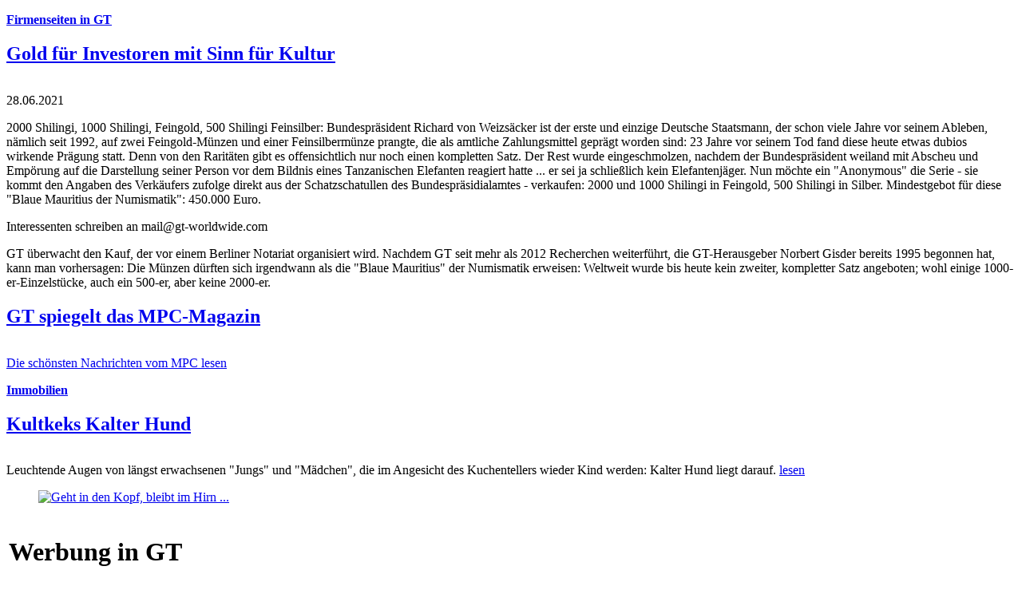

--- FILE ---
content_type: text/html; charset=utf-8
request_url: https://www.gt-worldwide.com/hurtigruten-greenland-inuit
body_size: 21566
content:
<?xml version="1.0" encoding="utf-8"?>
<!DOCTYPE html
    PUBLIC "-//W3C//DTD XHTML 1.0 Transitional//EN"
    "http://www.w3.org/TR/xhtml1/DTD/xhtml1-transitional.dtd">
<html xmlns="http://www.w3.org/1999/xhtml" xml:lang="de">
<head>

<meta http-equiv="Content-Type" content="text/html; charset=utf-8" />
<!-- 
	www.webdesign-berlin.de
	IT-Lösungen - Hosting - IT-Service
	http://www.webdesign-berlin.de

	This website is powered by TYPO3 - inspiring people to share!
	TYPO3 is a free open source Content Management Framework initially created by Kasper Skaarhoj and licensed under GNU/GPL.
	TYPO3 is copyright 1998-2026 of Kasper Skaarhoj. Extensions are copyright of their respective owners.
	Information and contribution at https://typo3.org/
-->

<base href="https://www.gt-worldwide.com/" />

<title>Zu Besuch an Grönlands Küste – ein Gewinn für Touristen und Einheimische</title>
<meta name="generator" content="TYPO3 CMS" />
<meta name="author" content="Norbert Gisder - GT-Worldwide" />
<meta name="description" content="GT - Grand Tourisme Worldwide ist das Trend-Magazin fürs Global Village. Alles, was Sie unterwegs interessiert, wo immer Sie auch sind, erfahren Sie in GT." />
<meta name="robots" content="all" />
<meta name="keywords" content="Touristen, Hurtigruten, Inuit, Einheimische, Besuch, Gemeinden, Schiffsbesuche, Gemeinde, Kontakt, Menschen, Grönlands, Küste, Reisen, Alltag, Seereisenden, Einblick, Austausch, Anlandungen, Email, Telefon, Informationen, Ittileq, Gästen, Kulturen, Einwohner, Expeditions, Gewinn, Besuche, Insgesamt, Mittelpunkt, Einkommensquelle, Urlaubern, Terminen, Reisearrangements, Kultur, Eisberge, Expeditionsschiff, Gemeinschaft, Wohle, September, Gewässern, Riesige, Auswahl, Vergütung, Bonus, Straße, Dresdner, Austria, Grönland, Norwegen, Länder, Seefahrt, Seetour, Kalaallit, Prozent, Fischpreise, Frühbucher, Dezember, Nunaat, Reisebüro, Reservierung, Entschlossene, Dorfbewohner, Uummannaq, Lebensgewohnheiten, Möglichkeit, Schüler, Schule, Fußballspiel, Institution, Kaffeeklatsches, Kaffemik, Bestandteil, Gelegenheit, Seereisende, Rolle, Häuser, Familien, Seereisen, Gastfreundlichkeit, Tradition, Außerdem, Weise, Gäste, Einkommensalternative, Ursprünglich, Lebensgrundlage, Fischfang, Grönländer, Lehrer, Mannschaft, Programm, Einheimischen, Heimat, Jimmy, Situation, Fangquoten," />
<meta name="revisit" content="1" />
<meta name="language" content="de" />
<meta name="copyright" content="Copyright GT-Worldwide 1998 - 2014. All rights reserved." />
<meta name="email" content="info@gt-worldwide.com" />


<link rel="stylesheet" href="/typo3temp/assets/css/7015c8c4ac5ff815b57530b221005fc6.css?1687171860" media="all" />
<link rel="stylesheet" href="fileadmin/template/style.css?1497996000" media="all" />






<link rel="icon" href="fileadmin/template/favicon.ico" type="image/x-icon" />
<link rel="shortcut icon" href="fileadmin/template/favicon.ico" type="image/x-icon" />
<link rel="apple-touch-icon-precomposed" href="fileadmin/template/apple-touch-icon.png" /><meta name="google-site-verification" content="Ghwn_MLlkrc2oXtrZn8OAvUevZo2hCbiixuM9Hvqk0s" />
    <script type="text/javascript">
var _gaq = _gaq || [];
var _gaq = _gaq || [];
_gaq.push(['_setAccount', 'UA-47334025-1']);
_gaq.push(['_setDomainName', 'gt-worldwide.com']);
_gaq.push(['_setAllowLinker', true]);
_gaq.push(['_trackPageview']);

(function() {
    var ga = document.createElement('script'); ga.type = 'text/javascript'; ga.async = true;
    ga.src = ('https:' == document.location.protocol ? 'https://ssl' : 'http://www') + '.google-analytics.com/ga.js';
    var s = document.getElementsByTagName('script')[0]; s.parentNode.insertBefore(ga, s);
})();
</script>
</head>
<body>
<div id="maincontainer">

    <div id="header">
        <div id="teaser">
            <script type="text/javascript" src="https://script.ioam.de/iam.js?c"></script>
            <script type="text/javascript" >
                if( window.location.href != 'http://www.gt-worldwide.com/' ||
                    window.location.href != 'http://www.gt-worldwide.com/?no_cache=1' ||
                    window.location.href != 'http://www.gt-worldwide.com/' ||
                    window.location.href != 'http://www.gt-worldwide.com/impressum.html' ||
                    window.location.href != 'http://www.gt-worldwide.com/impressum'){
                    var iam_data = {
                        "st":"vertyasa", // site/domain

                        "cp":"1911_content", // code

                        "sv":"in"
                    };
                    iom.c(iam_data, 1);
                };
            </script>
            <div class="rightbottom">
                
    

            <div id="c45280" class="frame frame-default frame-type-textpic frame-layout-0">
                
                
                    



                
                

	
		

    



	


                

	<div class="ce-textpic ce-center ce-above">
		

			
		

			
		
			



		

		
				<div class="ce-bodytext">
					
					<p><strong><a href="/firmenseiten-index" title="Öffnet internen Link im aktuellen Fenster" class="internal-link">Firmenseiten in GT </a></strong></p>
				</div>
			

		
	</div>


                
                    



                
                
                    



                
            </div>

        


                
            </div>
            
            <div id="rightbottom">
                
    

            <div id="c32738" class="frame frame-default frame-type-textmedia frame-layout-0">
                
                
                    



                
                

    
        

    
        <header>
            

    
            
                

    
            <h2 class="">
                <a href="/richard-von-weizsaecker-gold">Gold für Investoren mit Sinn für Kultur</a>
            </h2>
        



            
        



            



            



        </header>
    



    


                
    <div class="ce-textpic ce-left ce-above">
        
            

    <div class="ce-gallery" data-ce-columns="1" data-ce-images="1">
        
        
            <div class="ce-row">
                
                    
                        <div class="ce-column">
                            

        
<figure class="image">
    
            <a href="/vonweizsaecker-richard">
                
<img class="image-embed-item" src="/fileadmin/_processed_/4/6/csm_181567b350_83b5ce7ad9.jpg" width="171" height="77" loading="lazy" alt="" />


            </a>
        
    
</figure>


    


                        </div>
                    
                
            </div>
        
        
    </div>



        
        

            
        
                <div class="vb_date">28.06.2021</div>
                    
                <div class="ce-bodytext">
                    
                    <p>2000 Shilingi, 1000 Shilingi, Feingold, 500 Shilingi Feinsilber: Bundespräsident Richard von Weizsäcker ist der erste und einzige Deutsche Staatsmann, der schon viele Jahre vor seinem Ableben, nämlich seit 1992, auf zwei Feingold-Münzen und einer Feinsilbermünze prangte, die als amtliche Zahlungsmittel geprägt worden sind: 23 Jahre vor seinem Tod fand diese heute etwas dubios wirkende Prägung statt. Denn von den Raritäten gibt es offensichtlich nur noch einen kompletten Satz. Der Rest wurde eingeschmolzen, nachdem der Bundespräsident weiland mit Abscheu und Empörung auf die Darstellung seiner Person vor dem Bildnis eines Tanzanischen Elefanten reagiert hatte ... er sei ja schließlich kein Elefantenjäger. Nun möchte ein "Anonymous" die Serie - sie kommt den Angaben des Verkäufers zufolge direkt aus der Schatzschatullen des Bundespräsidialamtes - verkaufen: 2000 und 1000 Shilingi in Feingold, 500 Shilingi in Silber. Mindestgebot für diese "Blaue Mauritius der Numismatik": 450.000 Euro.</p>
<p>Interessenten schreiben an mail@gt-worldwide.com</p>
<p>GT überwacht den Kauf, der vor einem Berliner Notariat organisiert wird. Nachdem GT seit mehr als 2012 Recherchen weiterführt, die GT-Herausgeber Norbert Gisder bereits 1995 begonnen hat, kann man vorhersagen: Die Münzen dürften sich irgendwann als die "Blaue Mauritius" der Numismatik erweisen: Weltweit wurde bis heute kein zweiter, kompletter Satz angeboten; wohl einige 1000-er-Einzelstücke, auch ein 500-er, aber keine 2000-er.</p>
                </div>
            
        
    </div>

                
                    



                
                
                    



                
            </div>

        


    

            <div id="c47126" class="frame frame-default frame-type-textpic frame-layout-0">
                
                
                    



                
                

	
		

    
        <header>
            

    
            
                

    
            <h2 class="">
                <a href="/kategorie/thema/auto-index/auto-vereine-verbaende/mpc-das-heft-erscheint-ende-mai-2019">GT spiegelt das MPC-Magazin</a>
            </h2>
        



            
        



            



            



        </header>
    



	


                

	<div class="ce-textpic ce-center ce-above">
		

			
		

			
		
			

    <div class="ce-gallery" data-ce-columns="1" data-ce-images="1">
        
            <div class="ce-outer">
                <div class="ce-inner">
        
        
            <div class="ce-row">
                
                    
                        <div class="ce-column">
                            

        
<figure class="image">
    
            
                    
<img class="image-embed-item" src="/fileadmin/_processed_/7/f/csm_MPC-Magazin_1-2019_Titel_c7fbaaf979.jpg" width="156" height="204" loading="lazy" alt="" />


                
        
    
</figure>


    


                        </div>
                    
                
            </div>
        
        
                </div>
            </div>
        
    </div>



		

		
				<div class="ce-bodytext">
					
					<p><a href="/kategorie/thema/auto-index/auto-vereine-verbaende/mpc-das-heft-erscheint-ende-mai-2019">Die schönsten Nachrichten vom MPC lesen</a></p>
				</div>
			

		
	</div>


                
                    



                
                
                    



                
            </div>

        


    

            <div id="c45827" class="frame frame-default frame-type-textpic frame-layout-0">
                
                
                    



                
                

	
		

    



	


                

	<div class="ce-textpic ce-center ce-above">
		

			
		

			
		
			



		

		
				<div class="ce-bodytext">
					
					<p><strong><a href="/kategorie/thema/immobilien/zum-verkauf-kommen">Immobilien</a></strong></p>
				</div>
			

		
	</div>


                
                    



                
                
                    



                
            </div>

        


    

            <div id="c46982" class="frame frame-default frame-type-textpic frame-layout-1">
                
                
                    



                
                

	
		

    
        <header>
            

    
            
                

    
            <h2 class="">
                <a href="/kategorie/thema/firmenseiten-startseite/firmenseiten-index/mohnamour-cafe-ferienwohnung-in-straupitz">Kultkeks Kalter Hund</a>
            </h2>
        



            
        



            



            



        </header>
    



	


                

	<div class="ce-textpic ce-center ce-above">
		

			
		

			
		
			

    <div class="ce-gallery" data-ce-columns="1" data-ce-images="1">
        
            <div class="ce-outer">
                <div class="ce-inner">
        
        
            <div class="ce-row">
                
                    
                        <div class="ce-column">
                            

        
<figure class="image">
    
            
                    
<img class="image-embed-item" src="/fileadmin/_processed_/0/d/csm_IMG_5690_a664b15a23.jpg" width="125" height="167" loading="lazy" alt="" />


                
        
    
</figure>


    


                        </div>
                    
                
            </div>
        
        
                </div>
            </div>
        
    </div>



		

		
				<div class="ce-bodytext">
					
					<p>Leuchtende Augen von längst erwachsenen "Jungs" und "Mädchen", die im Angesicht des Kuchentellers wieder Kind werden: Kalter Hund liegt darauf. <a href="/kategorie/thema/firmenseiten-startseite/firmenseiten-index/mohnamour-cafe-ferienwohnung-in-straupitz#c46977">lesen</a></p>
				</div>
			

		
	</div>


                
                    



                
                
                    



                
            </div>

        


    

            <div id="c28772" class="frame frame-default frame-type-textmedia frame-layout-0">
                
                
                    



                
                

    
        

    



    


                
    <div class="ce-textpic ce-center ce-above">
        
            

    <div class="ce-gallery ce-border" data-ce-columns="1" data-ce-images="1">
        
            <div class="ce-outer">
                <div class="ce-inner">
        
        
            <div class="ce-row">
                
                    
                        <div class="ce-column">
                            

        
<figure class="image">
    
            <a href="/berlin-mitsubishi-e-laden-5-14">
                
<img class="image-embed-item" alt="Geht in den Kopf, bleibt im Hirn ..." src="/fileadmin/_processed_/3/8/csm_IMG_6945_79697e6d73.jpg" width="156" height="468" loading="lazy" />


            </a>
        
    
</figure>


    


                        </div>
                    
                
            </div>
        
        
                </div>
            </div>
        
    </div>



        
        

            
        

                    
                <div class="ce-bodytext">
                    
                    <table cellpadding cellspacing summary class="contenttable"> 	<tbody> 		<tr> 			<td> 			<h1>Werbung in GT</h1> 			<h3>geht in den Kopf, bleibt im Hirn...</h3> 			<p>... und verlinkt mit Super-Bannern direkt auf die Berichte im Magazin&nbsp;<a href="/berlin-mitsubishi-e-laden-5-14" title="Öffnet internen Link im aktuellen Fenster">mehr wissen..</a><br> 			Ein Bannerfoto wie dieses kostet den Auftraggeber gerade mal 475 Euro pro Tag. Bei ca. 30.000 Sichtkontakten. Wenn Sie in GT werben wollen, wenden Sie sich direkt an den Herausgeber: Mail@GT-Worldwide.com - Stichwort: Werbung schalten.<br> 			<a href="/mediadaten-bannerformate" title="Öffnet internen Link im aktuellen Fenster">mehr Banner in GT</a></p> 			</td> 		</tr> 	</tbody> </table>
                </div>
            
        
    </div>

                
                    



                
                
                    



                
            </div>

        


    

            <div id="c4456" class="frame frame-default frame-type-textmedia frame-layout-0">
                
                
                    



                
                

    
        

    
        <header>
            

    
            
                

    
            <h2 class="">
                <a href="/trinken-bier-glas-vorteil-22005">PET oder Glas Streit um die Mehrwegflasche</a>
            </h2>
        



            
        



            



            



        </header>
    



    


                
    <div class="ce-textpic ce-right ce-intext">
        
            



        
        

            
        

                    
                
            
        
    </div>

                
                    



                
                
                    



                
            </div>

        


    

            <div id="c32438" class="frame frame-default frame-type-textmedia frame-layout-0">
                
                
                    



                
                

    
        

    



    


                
    <div class="ce-textpic ce-center ce-above">
        
            

    <div class="ce-gallery" data-ce-columns="2" data-ce-images="2">
        
            <div class="ce-outer">
                <div class="ce-inner">
        
        
            <div class="ce-row">
                
                    
                        <div class="ce-column">
                            

        
<figure class="image">
    
            <a href="/coca-cola">
                
<img class="image-embed-item" src="/fileadmin/_migrated/pics/halb_Coca_nach_links.JPG" width="73" height="480" loading="lazy" alt="" />


            </a>
        
    
        <figcaption class="image-caption">
            PET diffundiert. Die Flasche steht unter Verdacht.
        </figcaption>
    
</figure>


    


                        </div>
                    
                
                    
                        <div class="ce-column">
                            

        
<figure class="image">
    
            <a href="/staatlfachingen">
                
<img class="image-embed-item" src="/fileadmin/_migrated/pics/Flasche_halb_r_01.JPG" width="73" height="600" loading="lazy" alt="" />


            </a>
        
    
</figure>


    


                        </div>
                    
                
            </div>
        
        
                </div>
            </div>
        
    </div>



        
        

            
        

                    
                
            
        
    </div>

                
                    



                
                
                    



                
            </div>

        


    

            <div id="c34364" class="frame frame-default frame-type-textmedia frame-layout-0">
                
                
                    



                
                

    
        

    
        <header>
            

    
            
                

    
            <h2 class="">
                <a href="/dali-111-geburtstag-11-5-berlin">Kunstobjekt Bengel</a>
            </h2>
        



            
        



            



            



        </header>
    



    


                
    <div class="ce-textpic ce-center ce-above">
        
            

    <div class="ce-gallery ce-border" data-ce-columns="1" data-ce-images="1">
        
            <div class="ce-outer">
                <div class="ce-inner">
        
        
            <div class="ce-row">
                
                    
                        <div class="ce-column">
                            

        
<figure class="image">
    
            <a href="/dali-111-geburtstag-11-5-berlin">
                
<img class="image-embed-item" src="/fileadmin/_processed_/2/d/csm_Palette_Foto_Gisder_7171_fb7c7cbdbf.jpg" width="171" height="256" loading="lazy" alt="" />


            </a>
        
    
</figure>


    


                        </div>
                    
                
            </div>
        
        
                </div>
            </div>
        
    </div>



        
        

            
        

                    
                <div class="ce-bodytext">
                    
                    <p>Von 1974 an hat Bengel als Meisterschüler von Salvador Dali bis zu dessen Tod am 23. Januar 1989 ungezählte Tuben cadmiumgelb und -rot, ultramarineblau und kobaltblau, zinkweiß und titanweiß auf die "Palette" (Foto rechts) gedrückt und "vermalt". 1994 wurde die Palette selbst zur Collage. Bengel: "So mancher Farbakzent auf dem Kunstwerk wurde noch von Dali selbst auf die Palette gebracht. </p>
<p>Der Privat-Sammler, dem dieses Objekt gehört, bietet es gegen Gebot über GT zum Verkauf an. Interessenten schreiben an: <a href="mailto:mail@gt-worldwide.com">mail@gt-worldwide.com</a></p>
<p>Mehr über Bengel, den einzigen Meisterschüler, den Dali jemals hatte lesen</p>
                </div>
            
        
    </div>

                
                    



                
                
                    



                
            </div>

        


    

            <div id="c44715" class="frame frame-default frame-type-textpic frame-layout-1">
                
                
                    



                
                

	
		

    
        <header>
            

    
            
                

    
            <h2 class="">
                <a href="/kategorie/thema/autoren-gastautoren-in-gt/autoren-a/almus-wolfgang/almus-2017/die-maer-von-koenigs-musterhausen"> Die Mär von Königs &quot;Musterhausen&quot;</a>
            </h2>
        



            
        



            



            



        </header>
    



	


                

	<div class="ce-textpic ce-center ce-above">
		
				<div class="vb_author">Von Wolfgang Almus</div>
			
		
				<div class="vb_date">03.12.2017</div>
			
		
			



		

		
				<div class="ce-bodytext">
					
					<p>Da gibt es einen (Noch-?) Stadtkämmerer Perlick, der stolz Königs Wusterhausen als „Königs Musterhausen“ bezeichnet. Da gab es einen Bürgermeister Franzke, der ach so stolz war auf seine ach so gut funktionierende Stadtverwaltung. Da gibt es ein Stadtparlament mit seinem großartigen Vorsitzenden (und Möchte-gern-Bürgermeister) Hanke, das stets die Anliegen und Sorgen der „Musterhausen“-Einwohnerschaft im Auge hat und sorgfältigst die Verwendung unserer Steuergelder überwacht. Soweit die Mär! Doch leider: BER, Stuttgart 21 etc. finden in Königs Wusterhausen ihre kommunalpolitischen Ableger! Die Menschen rufen: Stopp! <a href="/kategorie/thema/autoren-gastautoren-in-gt/autoren-a/almus-wolfgang/almus-2017/die-maer-von-koenigs-musterhausen">lesen</a></p>
				</div>
			

		
	</div>


                
                    



                
                
                    



                
            </div>

        


    

            <div id="c4458" class="frame frame-default frame-type-textmedia frame-layout-0">
                
                
                    



                
                

    
        

    



    


                
    <div class="ce-textpic ce-right ce-intext">
        
            



        
        

            
        

                    
                <div class="ce-bodytext">
                    
                    <p><a href="/brauckmann-boot-gisder" title="Öffnet internen Link im aktuellen Fenster" class="internal-link"><img src="/typo3/sysext/rtehtmlarea/res/accessibilityicons/img/internal_link.gif" alt="Öffnet internen Link im aktuellen Fenster">MORE INFORMATION</a></p>
                </div>
            
        
    </div>

                
                    



                
                
                    



                
            </div>

        


    

            <div id="c4449" class="frame frame-default frame-type-textmedia frame-layout-0">
                
                
                    



                
                

    
        

    



    


                
    <div class="ce-textpic ce-right ce-intext">
        
            



        
        

            
        

                    
                <div class="ce-bodytext">
                    
                    <table cellpadding cellspacing summary class="contenttable"> 	<tbody> 		<tr> 			<td><strong>+ + + Kleinanzeigen + + +</strong></td> 		</tr> 		<tr> 			<td><p><strong>Skipper gesucht?</strong></p> 			<p>Wir führen Ihre Yacht sicher durch den Urlaub. Erfahrene Skipper, alle Scheine. Stichwort: Chiffre 3111, Anfragen unter&nbsp;<a href="mailto:mail@gt-worldwide.com">mail@gt-worldwide.com</a></p></td> 		</tr> 		<tr> 			<td><p><strong>Fotos von&nbsp;Ihrem Event</strong><br> 			Team von engagierten, professionellen Fotografen fotografiert Ihr Event, Ihre Party, Ihre Familie. Stichwort: Chiffre 3112, Anfragen an&nbsp;<a href="mailto:mail@gt-worldwide.com">mail@gt-worldwide.com</a></p></td> 		</tr> 		<tr> 			<td><p><strong>PR-Büro schreibt Ihre Pressemitteilung</strong><br> 			Professionelle Pressearbeit zum Festpreis:&nbsp;<br> 			Pressemeldung 350 €</p> 			<p>Versendung der Pressemitteilung über den speziellen GT-Verteiler: 1.850 Euro</p> 			<p>Organisation einer Pressekonferenz 1900 €<br> 			je zzgl. MwSt. und Tagespausch von 650 €&nbsp;(garantierte Verbreitung).</p> 			<p>Chiffre 3113 |&nbsp;Anfragen:&nbsp;<a href="mailto:mail@gt-worldwide.com">mail@gt-worldwide.com</a></p></td> 		</tr> 	</tbody> </table>
                </div>
            
        
    </div>

                
                    



                
                
                    



                
            </div>

        


            </div>
        </div>
    </div>
    <div id="headerbutton">
        <ul id="nav"><li class="hmenue_e1_nosub_act"><a href="/">Startseite</a></li><li class="hmenue_e1_nosub"><a href="/was-ist-gt-worldwide">Das ist GT</a></li><li class="hmenue_e1_nosub"><a href="/mediadaten">Mediadaten</a></li><li class="hmenue_e1_nosub"><a href="/gt-shop">GT - Werbung & Marketing</a></li><li class="hmenue_e1_nosub"><a href="/datenschutz">Datenschutz</a></li><li class="hmenue_e1_nosub"><a href="/agb">AGB</a></li><li class="hmenue_e1_nosub"><a href="/kontakt">Kontakt</a></li><li class="hmenue_e1_nosub"><a href="/impressum">Impressum</a></li></ul><form action="/volltextsuche?tx_indexedsearch_pi2%5Baction%5D=search&tx_indexedsearch_pi2%5Bcontroller%5D=Search&cHash=301b0e2def0e36006ebd82033f967d58" method="post" class="search search_form"><input type="text" name="tx_indexedsearch_pi2[search][sword]" value="Suche" onfocus="if(this.value=='Suche') this.value='';" onblur="if(this.value=='') this.value='Suche';" class="search search_input" /><span class="glyphicon glyphicon-search"><input name="tx_form_search" type="submit" value="Suche"></span></form>
    </div>
    <div style="clear:both"></div>
    <div id="content" style="clear:both">
        <div id="contentleft">

            <div id="language">
                
            </div>
            <div class="menue">
                <div class="menue_e1"><a href="/" class="navilinks_e1">Startseite</a></div><div class="menue_e1"><a href="/kolumne" class="navilinks_e1">Meinung - Debatte - Kolumnen</a></div><div class="menue_e1"><a href="/seefahrt" class="navilinks_e1">Seefahrt</a></div><div class="menue_e1"><a href="/auto" class="navilinks_e1">Auto und Mobiles</a></div><div class="menue_e1"><a href="/kategorie/camping-caravaning" class="navilinks_e1">Camping & Caravaning</a></div><div class="menue_e1"><a href="/reisen" class="navilinks_e1">Reise - Länder in GT</a></div><div class="menue_e1"><a href="/luftfahrt-fliegerei-menue" class="navilinks_e1">Luftfahrt und Fliegerei</a></div><div class="menue_e1"><a href="/technik" class="navilinks_e1">Technik und Forschung</a></div><div class="menue_e1"><a href="/medizin-herztod-reisekrankheit" class="navilinks_e1">Medizin</a></div><div class="menue_e1"><a href="/kategorie/ernaehrung-und-gesundheit" class="navilinks_e1">Ernährung und Gesundheit</a></div><div class="menue_e1"><a href="/kultur" class="navilinks_e1">Kultur</a></div><div class="menue_e1"><a href="/buecher" class="navilinks_e1">Bücher</a></div><div class="menue_e1"><a href="/wirtschaft" class="navilinks_e1">Wirtschaft</a></div><div class="menue_e1"><a href="/kategorie/besondere-immobilien" class="navilinks_e1">Besondere Immobilien</a></div><div class="menue_e1"><a href="/politik" class="navilinks_e1">Politik</a></div><div class="menue_e1"><a href="/gesellschaft" class="navilinks_e1">Gesellschaft</a></div><div class="menue_e1"><a href="/umwelt-klima-zukunft" class="navilinks_e1">Umwelt, Klima, Zukunft</a></div><div class="menue_e1"><a href="/kinder-jugendliche-fotolink" class="navilinks_e1">Kinder und junge Erwachsene</a></div><div class="menue_e1"><a href="/messe-event" class="navilinks_e1">Messe und Event</a></div><div class="menue_e1"><a href="/autoren-menue-einfuehrung" class="navilinks_e1">Autoren in GT</a></div><div class="menue_e1"><a href="/firmen-hauptseite-im-menue" class="navilinks_e1">Firmenseiten in GT</a></div><div class="menue_e1"><a href="/future-of-water-global-trends" class="navilinks_e1">Future of Water - Global Trends - The new magazine in GT</a></div><div class="menue_e1"><a href="/radio-in-gt-menuelink-button" class="navilinks_e1">RADIO in GT</a></div><div class="menue_e1"><a href="/index-unter-menue-links" class="navilinks_e1">Index - 20.000 Seiten, ca. 52.000 Artikel im Archiv</a></div>
            </div>
            <div id="left">
                
    

            <div id="c36057" class="frame frame-default frame-type-html frame-layout-0">
                
                
                    



                
                
                

    <!-- IAM start -->

<script type="text/javascript" xml:space="preserve">

var iam_data = {

"st":"vertyasa", // site/domain

"cp":"1911_angebotsinformationen", // code

"sv":"ke"

}

iom.c(iam_data, 1);

</script>

<!-- /IAM -->



                
                    



                
                
                    



                
            </div>

        


                
    

            <div id="c43219" class="frame frame-default frame-type-html frame-layout-0">
                
                
                    



                
                
                

    <a href="https://www.seitwert.de/?url=www.gt-worldwide.com" title="Seitwert von www.gt-worldwide.com | SEO-Tools auf www.seitwert.de"><img src="https://img.seitwert.de/8a/d7/8ad72d5cf8552ab09cd274c7cc67d5f0_green.png" width="88" height="31" alt="SEO-Tools von Seitwert | Analyse- & Monitoring Tool" /></a>


                
                    



                
                
                    



                
            </div>

        


    

            <div id="c51255" class="frame frame-default frame-type-textpic frame-layout-0">
                
                
                    



                
                

	
		

    
        <header>
            

    
            
                

    
            <h2 class="">
                Ukraine-Krieg ...
            </h2>
        



            
        



            



            



        </header>
    



	


                

	<div class="ce-textpic ce-center ce-above">
		

			
		

			
		
			



		

		
				<div class="ce-bodytext">
					
					<p>... eine Doku, die nicht von denen da oben diktiert wird, sondern von Sachkenntnis und Verstand. Lesen Sie:</p>
<p><a href="/kategorie/thema/reisen-index/ukraine-index/heinz-michael-vilsmeier-putin-ist-boese-schroeder-ist-boese-schlachtet-sie">"Putin ist böse. Schröder ist böse. Schlachtet sie!" 11-3-2022</a></p>
<p><a href="/kategorie/thema/reisen-index/ukraine-index/vilsmeier-der-westen-in-der-falle">Der Westen in der Falle – die beeindruckende Bilanz grüner Außenpolitik 8-3-2022</a></p>
				</div>
			

		
	</div>


                
                    



                
                
                    



                
            </div>

        


    

            <div id="c29543" class="frame frame-default frame-type-textmedia frame-layout-0">
                
                
                    



                
                

    
        

    
        <header>
            

    
            
                

    
            <h2 class="">
                Spenden auch Sie
            </h2>
        



            
        



            



            



        </header>
    



    


                
    <div class="ce-textpic ce-right ce-intext">
        
            



        
        

            
        

                    
                <div class="ce-bodytext">
                    
                    <p>mit jedem Schein werden Sie Teil der Gemeinschaft, die sich für die Freiheit des Wortes, Hilfe für Bedürftige, Wettstreit um Gerechtigkeit einsetzt.</p>
                </div>
            
        
    </div>

                
                    



                
                
                    



                
            </div>

        


    

            <div id="c26806" class="frame frame-default frame-type-textmedia frame-layout-0">
                
                
                    



                
                

    
        

    
        <header>
            

    
            
                

    
            <h2 class="">
                Spenden-Konto
            </h2>
        



            
        



            



            



        </header>
    



    


                
    <div class="ce-textpic ce-right ce-intext">
        
            



        
        

            
        

                    
                <div class="ce-bodytext">
                    
                    <p>GT - Norbert Gisder</p>
<p class="align-justify">IBAN</p>
<p class="align-justify">DE63100700240603798000</p>
<p class="align-justify">Verwendungszweck:</p>
<p class="align-justify">Spende für GT</p>
                </div>
            
        
    </div>

                
                    



                
                
                    



                
            </div>

        


    

            <div id="c29519" class="frame frame-default frame-type-textmedia frame-layout-0">
                
                
                    



                
                

    
        

    



    


                
    <div class="ce-textpic ce-center ce-above">
        
            



        
        

            
        

                    
                <div class="ce-bodytext">
                    
                    <table class="contenttable"> 	<tbody> 		<tr> 			<td><strong>GT in Zahlen:</strong> 			<p class="align-left">Mehr als 350 Autoren berichten aus 194 Ländern; 700.000 Leser im Monat finden auf 20.000 Seiten ca. 50.000 Artikel über Politik, Gesellschaft, Kultur!</p> 			<p class="align-justify"><a href="/was-ist-gt-worldwide" title="Öffnet internen Link im aktuellen Fenster">Mehr Zahlen und Fakten</a></p> 			<p class="align-left">Leser sagen zu GT: Sehr gut!</p> 			<p><a href="/was-ist-gt-worldwide">Das ist GT - mehr darüber</a></p> 			</td> 		</tr> 	</tbody> </table>
                </div>
            
        
    </div>

                
                    



                
                
                    



                
            </div>

        


    

            <div id="c51681" class="frame frame-default frame-type-textpic frame-layout-0">
                
                
                    



                
                

	
		

    
        <header>
            

    
            
                

    
            <h2 class="">
                Golfszene aktuell
            </h2>
        



            
        



            



            



        </header>
    



	


                

	<div class="ce-textpic ce-center ce-above">
		

			
		

			
		
			



		

		
				<div class="ce-bodytext">
					
					<p><a href="/werner-schwarz-golf-auto-1216-in/versteckte-raketen-und-ein-engagierter-chef">Am Brandenburgischen Scharmützelsee gibt es den besten Golfplatz in Deutschland 5/2025</a></p>
<p><a href="/werner-schwarz-golf-auto-1216-in/mallorca-update-2025-die-preise-explodieren/default-title">Golflegende Langer teet in Winstongolf auf 5/2025</a></p>
<p><a href="/golf-gesellschaft-index/default-title">Ladies European Tour im Juni 2025 auf Green Eagle 2/2025</a></p>
<p><a href="/golf-gesellschaft-index/mallorca-golfcard-wertvoll-wie-nie-zuvor">Mallorca Golfcard: Wertvoll wie nie zuvor 3/2024</a></p>
<p><a href="/golf-gesellschaft-index/preiswert-golfen-diese-drei-bibeln-machen-es-moeglich">Preiswert Golfen: Diese drei „Bibeln“ machen es möglich 3/2024</a></p>
<p>&nbsp;</p>
				</div>
			

		
	</div>


                
                    



                
                
                    



                
            </div>

        


    

            <div id="c43134" class="frame frame-default frame-type-textpic frame-layout-0">
                
                
                    



                
                

	
		

    
        <header>
            

    
            
                

    
            <h2 class="">
                <a href="/kategorie/thema/autoren-gastautoren-in-gt/autoren-s/werner-schwarz-golf-auto-1216-in/golf-in-gt-ein-special-mit-werner-schwarz">Golf in GT - mit Werner Schwarz</a>
            </h2>
        



            
        



            



            



        </header>
    



	


                

	<div class="ce-textpic ce-center ce-above">
		

			
		

			
		
			

    <div class="ce-gallery" data-ce-columns="1" data-ce-images="1">
        
            <div class="ce-outer">
                <div class="ce-inner">
        
        
            <div class="ce-row">
                
                    
                        <div class="ce-column">
                            

        
<figure class="image">
    
            <a href="/kategorie/thema/autoren-gastautoren-in-gt/autoren-s/werner-schwarz-golf-auto-1216-in/golf-in-gt-ein-special-mit-werner-schwarz">
                
<img class="image-embed-item" src="/fileadmin/user_upload/golf.jpg" width="212" height="80" loading="lazy" alt="" />


            </a>
        
    
</figure>


    


                        </div>
                    
                
            </div>
        
        
                </div>
            </div>
        
    </div>



		

		
				<div class="ce-bodytext">
					
					<p>Regelmäßig wird GT-Autor Werner Schwarz aus der Welt des Golfsports berichten.&nbsp;<a href="/kategorie/thema/autoren-gastautoren-in-gt/autoren-s/werner-schwarz-golf-auto-1216-in/golf-in-gt-ein-special-mit-werner-schwarz" title="Öffnet internen Link im aktuellen Fenster" target="_self" class="internal-link">lesen</a></p>
<p><strong><a href="/kategorie/thema/autoren-gastautoren-in-gt/autoren-s/werner-schwarz-golf-auto-1216-in/aktuelle-meldungen">Aktuelle Meldungen für Golfer</a></strong></p>
<p><strong><a href="/kategorie/thema/autoren-gastautoren-in-gt/autoren-s/werner-schwarz-golf-auto-1216-in/neue-golf-produkte">Neue Golf-Produkte</a></strong></p>
				</div>
			

		
	</div>


                
                    



                
                
                    



                
            </div>

        


    

            <div id="c43494" class="frame frame-default frame-type-textpic frame-layout-0">
                
                
                    



                
                

	
		

    



	


                

	<div class="ce-textpic ce-center ce-above">
		

			
		

			
		
			



		

		
				<div class="ce-bodytext">
					
					<p><strong><a href="/kategorie/thema/autoren-gastautoren-in-gt/autoren-s/werner-schwarz-golf-auto-1216-in/golf-kombis-neuer-astra-kombi-versteckt-seine-lademoeglichkeiten-seat-leon-st-zeigt-wie-es-geht">Kombis für Golfsportler</a></strong></p>
				</div>
			

		
	</div>


                
                    



                
                
                    



                
            </div>

        


    

            <div id="c18070" class="frame frame-default frame-type-textmedia frame-layout-0">
                
                
                    



                
                

    
        

    
        <header>
            

    
            
                

    
            <h2 class="">
                <a href="/reisen-index">194 Länder in GT</a>
            </h2>
        



            
        



            



            



        </header>
    



    


                
    <div class="ce-textpic ce-center ce-above">
        
            

    <div class="ce-gallery" data-ce-columns="1" data-ce-images="1">
        
            <div class="ce-outer">
                <div class="ce-inner">
        
        
            <div class="ce-row">
                
                    
                        <div class="ce-column">
                            

        
<figure class="image">
    
            <a href="/reisen-index">
                
<img class="image-embed-item" src="/fileadmin/00_Reisen/csm_Wellen_bis_zu_vier_Meter_-_Team_UK_auf_Moorings_51_5_No_Horizont_am_1_Regattatag_-_Foto_Gisder_02_bdb3b79fcf.jpg" width="120" height="120" loading="lazy" alt="" />


            </a>
        
    
</figure>


    


                        </div>
                    
                
            </div>
        
        
                </div>
            </div>
        
    </div>



        
        

            
        

                    
                
            
        
    </div>

                
                    



                
                
                    



                
            </div>

        


    

            <div id="c42960" class="frame frame-default frame-type-textmedia frame-layout-0">
                
                
                    



                
                

    
        

    



    


                
    <div class="ce-textpic ce-right ce-intext">
        
            



        
        

            
        

                    
                <div class="ce-bodytext">
                    
                    <p><strong><a href="https://www.facebook.com/GT-Worldwide-freies-Magazin-f%C3%BCr-Politische-Kultur-184863404864245/" title="Öffnet externen Link in neuem Fenster" target="_blank" class="external-link-new-window" rel="noreferrer">GT bei Facebook - so likely!</a></strong></p>
<p><a href="https://www.facebook.com/norbert.gisder" title="Öffnet externen Link in neuem Fenster" target="_blank" class="external-link-new-window" rel="noreferrer"><strong>Norbert Gisder bei Facebook</strong></a></p>
<p><a href="https://www.facebook.com/MotorPresseClub/" title="Öffnet externen Link in neuem Fenster" target="_blank" class="external-link-new-window" rel="noreferrer"><strong>Der MPC auf Facebook</strong></a></p>
                </div>
            
        
    </div>

                
                    



                
                
                    



                
            </div>

        


    

            <div id="c26080" class="frame frame-default frame-type-textmedia frame-layout-0">
                
                
                    



                
                

    
        

    
        <header>
            

    
            
                

    
            <h2 class="">
                <a href="/bi-kawe-zernsdorf-11-13">BI KW e.V.</a>
            </h2>
        



            
        



            



            



        </header>
    



    


                
    <div class="ce-textpic ce-center ce-above">
        
            

    <div class="ce-gallery ce-border" data-ce-columns="1" data-ce-images="1">
        
            <div class="ce-outer">
                <div class="ce-inner">
        
        
            <div class="ce-row">
                
                    
                        <div class="ce-column">
                            

        
<figure class="image">
    
            <a href="/bi-zernsdorf-tabeg">
                
<img class="image-embed-item" src="/fileadmin/_processed_/5/1/csm_8b10460f24_9d9e99ede7.jpg" width="156" height="113" loading="lazy" alt="" />


            </a>
        
    
        <figcaption class="image-caption">
            Gefahrguttransporte - LKW, voll beladen mit giftigen Kraftstoffen - rollen durchs Dorf.
        </figcaption>
    
</figure>


    


                        </div>
                    
                
            </div>
        
        
                </div>
            </div>
        
    </div>



        
        

            
        

                    
                <div class="ce-bodytext">
                    
                    <p class="align-justify"><strong>BI zur Verbesserung der Lebensqualität</strong> für Mensch und Tier in Königs Wusterhausen und seinen Ortsteilen: Gegen die Mauer vor einem Weg von der Friedensaue zum Krüpelsee. Zernsdorfer sind erzürnt, weil sich kein Politiker ihrer Sorgen annimmt. Weil kein Politiker für die Herstellung des Rechts sorgt.&nbsp; <a href="/bi-kawe-zernsdorf-11-13" title="Öffnet internen Link im aktuellen Fenster" class="internal-link">lesen.</a></p>
                </div>
            
        
    </div>

                
                    



                
                
                    



                
            </div>

        


    

            <div id="c36766" class="frame frame-default frame-type-textmedia frame-layout-0">
                
                
                    



                
                

    
        

    
        <header>
            

    
            
                

    
            <h2 class="">
                <a href="/bi-zdf-lebt-9-14">Demokratisches Fenster</a>
            </h2>
        



            
        



            



            



        </header>
    



    


                
    <div class="ce-textpic ce-right ce-intext">
        
            



        
        

            
        

                    
                <div class="ce-bodytext">
                    
                    <p>Zernsdorfer kämpfen für ihre Rechte. Demokratisches Fenster nennen sie die aktuelle Kolumne ihrer Bürgerinitiative. Neu die Beiträge:</p>
<p><a href="/bi-demokr-f-kreisstr-komment-116" title="Öffnet internen Link im aktuellen Fenster" class="internal-link">Krimi über die Stadt, das Gift und den Tod südlich der Kreisstraße. Zum Bebauungsplan 06/08 – Zernsdorf, Alte Werftstraße: Wie eine giftbelastete Industriebrache ohne Rücksicht vermarktet werden soll</a></p>
<p><a href="/bi-kw-alte-werft-1015-anonymus" title="Öffnet internen Link im aktuellen Fenster" class="internal-link">Wie verschaukelt man ein ganzes Volk? Anonymous kommentiert </a></p>
                </div>
            
        
    </div>

                
                    



                
                
                    



                
            </div>

        


    

            <div id="c35061" class="frame frame-default frame-type-textmedia frame-layout-0">
                
                
                    



                
                

    
        

    
        <header>
            

    
            
                

    
            <h2 class="">
                <a href="/kay-fischer">Kay Fischer&#039;s battle against Walt Disney</a>
            </h2>
        



            
        



            



            



        </header>
    



    


                
    <div class="ce-textpic ce-left ce-above">
        
            

    <div class="ce-gallery ce-border" data-ce-columns="1" data-ce-images="1">
        
        
            <div class="ce-row">
                
                    
                        <div class="ce-column">
                            

        
<figure class="image">
    
            <a href="/kay-fischer">
                
<img class="image-embed-item" src="/fileadmin/00_Autoren/Kay-Fischer.jpg" width="120" height="120" loading="lazy" alt="" />


            </a>
        
    
</figure>


    


                        </div>
                    
                
            </div>
        
        
    </div>



        
        

            
        

                    
                <div class="ce-bodytext">
                    
                    <p><b><a href="http://www.gt-worldwide.com/kategorie/thema/autoren-gastautoren-in-gt/autoren-f/kay-fischer/kay-fischer-walt-disney-gis-515.html" title="Öffnet externen Link in neuem Fenster" target="_blank" class="external-link-new-window"><img alt="Öffnet externen Link in neuem Fenster" src="/typo3/sysext/rtehtmlarea/res/accessibilityicons/img/external_link_new_window.gif" data-htmlarea-file-uid="35951" style>German version</a></b></p>
<p><b><a href="http://www.gt-worldwide.com/index.php?id=14954" title="Öffnet externen Link in neuem Fenster" target="_blank" class="external-link-new-window"><img alt="Öffnet externen Link in neuem Fenster" src="/typo3/sysext/rtehtmlarea/res/accessibilityicons/img/external_link_new_window.gif" data-htmlarea-file-uid="35951" style>Italian version</a></b></p>
<p><b><a href="http://www.gt-worldwide.com/kategorie/thema/autoren-gastautoren-in-gt/autoren-f/kay-fischer/fischer-walt-english-16-5-15.html" title="Öffnet externen Link in neuem Fenster" target="_blank" class="external-link-new-window"><img alt="Öffnet externen Link in neuem Fenster" src="/typo3/sysext/rtehtmlarea/res/accessibilityicons/img/external_link_new_window.gif" data-htmlarea-file-uid="35951" style>English version</a></b></p>
<p><a href="http://www.gt-worldwide.com/kategorie/thema/autoren-gastautoren-in-gt/autoren-f/kay-fischer/ru-kai-fisher-protiv-uolta-disneja-berlinskii-pisatel-podstavljaet-amerikanskomu-mediamagnatu-lob.html#c35153" title="Öffnet externen Link in neuem Fenster" target="_blank" class="external-link-new-window"><img alt="Öffnet externen Link in neuem Fenster" src="/typo3/sysext/rtehtmlarea/res/accessibilityicons/img/external_link_new_window.gif" data-htmlarea-file-uid="35951" style><b>Russian version</b></a></p>
                </div>
            
        
    </div>

                
                    



                
                
                    



                
            </div>

        


    

            <div id="c24381" class="frame frame-default frame-type-textmedia frame-layout-0">
                
                
                    



                
                

    
        

    



    


                
    <div class="ce-textpic ce-right ce-intext">
        
            



        
        

            
        

                    
                <div class="ce-bodytext">
                    
                    <p><strong>Alles Wichtige über den Strommarkt in Deutschland:</strong></p>
<p><a href="/strom-markt-debatte-alles" title="Öffnet internen Link im aktuellen Fenster" class="internal-link">Politische Debattenbeiträge</a></p>
<p><a href="/energie-strom-lieferanten" title="Öffnet internen Link im aktuellen Fenster" class="internal-link">Lieferanten</a></p>
<p><a href="/energie-strom-leipziger-s-boerse" title="Öffnet internen Link im aktuellen Fenster" class="internal-link">Die Leipziger Strombörse</a></p>
<p><a href="/energie-strom-netzausbau" title="Öffnet internen Link im aktuellen Fenster" class="internal-link">Netzausbau</a></p>
<p><a href="/energie-strom-erneuerbare-energ" title="Öffnet internen Link im aktuellen Fenster" class="internal-link">Erneuerbare Energien</a></p>
<p><a href="/energie-strom-nicht-ee" title="Öffnet internen Link im aktuellen Fenster" class="internal-link">Nicht erneuerbare Energien</a>.</p>
                </div>
            
        
    </div>

                
                    



                
                
                    



                
            </div>

        


    

            <div id="c20315" class="frame frame-default frame-type-textmedia frame-layout-0">
                
                
                    



                
                

    
        

    



    


                
    <div class="ce-textpic ce-right ce-intext">
        
            



        
        

            
        

                    
                <div class="ce-bodytext">
                    
                    <p><b>Akademische Welt:</b> Nachrichten aus den Hochschulen. <a href="/dfh-feuilleton-gisder-11-12" title="Öffnet internen Link im aktuellen Fenster" class="internal-link"><img src="/typo3/sysext/rtehtmlarea/res/accessibilityicons/img/internal_link.gif" alt="Öffnet internen Link im aktuellen Fenster">lesen</a></p>
                </div>
            
        
    </div>

                
                    



                
                
                    



                
            </div>

        


    

            <div id="c18067" class="frame frame-default frame-type-textmedia frame-layout-0">
                
                
                    



                
                

    
        

    



    


                
    <div class="ce-textpic ce-center ce-below">
        
        

            
        

                    
                <div class="ce-bodytext">
                    
                    <p>&nbsp;</p>
<p><strong>Dokumentationen:</strong></p>
<p><a href="/kategorie/thema/autoren-gastautoren-in-gt/jerusalem-korrespondenten-aus-israel" title="Öffnet internen Link im aktuellen Fenster" class="internal-link"><strong>Nahost-Analysen</strong></a> von den GT-Korrespondenten aus Jerusalem, Israel. <a href="/kategorie/thema/autoren-gastautoren-in-gt/jerusalem-korrespondenten-aus-israel" title="Öffnet internen Link im aktuellen Fenster" class="internal-link">lesen</a></p>
<p><a href="/kirgisistan-lindig-fotobogen-13" title="Öffnet internen Link im aktuellen Fenster" class="internal-link"><strong>Kirgisztan - mon amour</strong></a>, nennt die&nbsp;Schauspielerin Julia Lindig ihr Fotofeuilleton über das Land. Die einstige Tatort-Darstellerin&nbsp;hat einen Plan, der bald schon das deutsche Theater bereichern dürfte.<a href="/kultur-julia-lindig-theater-1-13" title="Öffnet internen Link im aktuellen Fenster" class="internal-link"> lesen</a></p>
<p><a href="/gesellschaft-hochschulen-institu" title="Öffnet internen Link im aktuellen Fenster" class="internal-link">Aus den <strong>Universitäten und Hochschulen</strong></a>. <a href="/dfh-feuilleton-gisder-11-12" title="Öffnet internen Link im aktuellen Fenster" class="internal-link">lesen</a></p>
<p><strong><a href="/libyen-index" title="Öffnet internen Link im aktuellen Fenster" class="internal-link">Libyen</a></strong> unterm Feuersturm; Ägypten und die Revolutionslügen; der arabische Krisenbogen und seine Hintergründe; der Fall Soros&nbsp;- von Ferdinand Kroh. <a href="/kroh-nordafrika-doku" title="Öffnet internen Link im aktuellen Fenster" class="internal-link">lesen</a></p>
<p><strong><a href="/gisder-komm-kosovo-serbs-27-5-11" title="Öffnet internen Link im aktuellen Fenster" class="internal-link">Kosovo</a></strong>, der jüngste Staat in Europa - Kommentare, Reportagen, Fotos - von Norbert Gisder. <a href="/gisder-komm-kosovo-serbs-27-5-11" title="Öffnet internen Link im aktuellen Fenster" class="internal-link">lesen</a>&nbsp;</p>
<p><strong><a href="/china-magazin" title="Öffnet internen Link im aktuellen Fenster" class="internal-link">China Magazin in GT</a></strong> - alles über die Menschen, das Land, Kultur, Essen und Trinken, Politik, Wirtschaft. Und zwar so, wie ein Mensch forscht, der ein Land kennenlernen will. <a href="/china-magazin" title="Öffnet internen Link im aktuellen Fenster" class="internal-link">lesen</a></p>
<p><a href="/ila-berlin" title="Öffnet internen Link im aktuellen Fenster" class="internal-link"><strong>Die Internationale Luft- und Raumfahrtausstellung ILA</strong></a> in Berlin-Brandenburg. <a href="/ila-berlin-air-show-2012" title="Öffnet internen Link im aktuellen Fenster" class="internal-link">lesen</a></p>
<p><a href="/messe-event-index" title="Öffnet internen Link im aktuellen Fenster" class="internal-link"><strong>Messen</strong></a> - und die Weltausstellung Expo 2012 in Yeosu, Südkorea, mit einem Überblick und den Fotos über die wichtigsten Pavillions. <a href="/expo-2012-yeosu-korea" title="Öffnet internen Link im aktuellen Fenster" class="internal-link">lesen</a></p>
                </div>
            
        
            



        
    </div>

                
                    



                
                
                    



                
            </div>

        


    

            <div id="c49639" class="frame frame-default frame-type-textpic frame-layout-0">
                
                
                    



                
                

	
		

    



	


                

	<div class="ce-textpic ce-center ce-above">
		

			
		

			
		
			



		

		
				<div class="ce-bodytext">
					
					<p><a href="https://www.gt-worldwide.com/kategorie/thema/reisen-index/frankreich/nichtregierungsorganisationen-und-oxfam-gewinnen-vor-gericht-gegen-den-franzoesischen-staat-ein-historischer-sieg-fuer-das-klima.html" target="_blank">Nichtregierungsorganisationen Oxfam, Notre Affaire à Tous, die Nicolas-Hulot-Stiftung und Greenpeace Frankreich gewinnen vor Gericht gegen den französischen Staat - es ist ein historischer Sieg für das Klima! 2/2021</a></p>
				</div>
			

		
	</div>


                
                    



                
                
                    



                
            </div>

        


    

            <div id="c39339" class="frame frame-default frame-type-textmedia frame-layout-0">
                
                
                    



                
                

    
        

    
        <header>
            

    
            
                

    
            <h2 class="">
                Alle Kontinente / Alle Länder
            </h2>
        



            
        



            



            



        </header>
    



    


                
    <div class="ce-textpic ce-right ce-intext">
        
            



        
        

            
        

                    
                <div class="ce-bodytext">
                    
                    <p><a href="/europa-index" title="Öffnet internen Link im aktuellen Fenster" class="internal-link"><img src="/typo3/sysext/rtehtmlarea/res/accessibilityicons/img/internal_link.gif" alt="Öffnet internen Link im aktuellen Fenster" data-htmlarea-file-uid="35853" style>Europa</a><br> <a href="/asien-index" title="Öffnet internen Link im aktuellen Fenster" class="internal-link"><img src="/typo3/sysext/rtehtmlarea/res/accessibilityicons/img/internal_link.gif" alt="Öffnet internen Link im aktuellen Fenster" data-htmlarea-file-uid="35853" style>Asien</a><br> <a href="/afrika-index" title="Öffnet internen Link im aktuellen Fenster" class="internal-link"><img src="/typo3/sysext/rtehtmlarea/res/accessibilityicons/img/internal_link.gif" alt="Öffnet internen Link im aktuellen Fenster" data-htmlarea-file-uid="35853" style>Afrika</a><br> <a href="/nordamerika-mittelamerika-index" title="Öffnet internen Link im aktuellen Fenster" class="internal-link"><img src="/typo3/sysext/rtehtmlarea/res/accessibilityicons/img/internal_link.gif" alt="Öffnet internen Link im aktuellen Fenster" data-htmlarea-file-uid="35853" style>Amerika (Nord- und Mittelamerika)</a><br> <a href="/suedamerika-south-amerika-index" title="Öffnet internen Link im aktuellen Fenster" class="internal-link"><img src="/typo3/sysext/rtehtmlarea/res/accessibilityicons/img/internal_link.gif" alt="Öffnet internen Link im aktuellen Fenster" data-htmlarea-file-uid="35853" style>Amerika (Süd)</a><br> <a href="/arabien-index" title="Öffnet internen Link im aktuellen Fenster" class="internal-link"><img src="/typo3/sysext/rtehtmlarea/res/accessibilityicons/img/internal_link.gif" alt="Öffnet internen Link im aktuellen Fenster" data-htmlarea-file-uid="35853" style>Arabische Länder</a><br> <a href="/australien-index" title="Öffnet internen Link im aktuellen Fenster" class="internal-link"><img src="/typo3/sysext/rtehtmlarea/res/accessibilityicons/img/internal_link.gif" alt="Öffnet internen Link im aktuellen Fenster" data-htmlarea-file-uid="35853" style>Australien</a><br> <a href="/karibik-index0" title="Öffnet internen Link im aktuellen Fenster" class="internal-link"><img src="/typo3/sysext/rtehtmlarea/res/accessibilityicons/img/internal_link.gif" alt="Öffnet internen Link im aktuellen Fenster" data-htmlarea-file-uid="35853" style>Karibik</a><br> <a href="/ozeanien-pazifik-index" title="Öffnet internen Link im aktuellen Fenster" class="internal-link"><img src="/typo3/sysext/rtehtmlarea/res/accessibilityicons/img/internal_link.gif" alt="Öffnet internen Link im aktuellen Fenster" data-htmlarea-file-uid="35853" style>Ozeanien - Südse</a>&nbsp;<br> <a href="/arktis-index" title="Öffnet internen Link im aktuellen Fenster" class="internal-link"><img src="/typo3/sysext/rtehtmlarea/res/accessibilityicons/img/internal_link.gif" alt="Öffnet internen Link im aktuellen Fenster" data-htmlarea-file-uid="35853" style>Arktis</a><br> <a href="/antarktis" title="Öffnet internen Link im aktuellen Fenster" class="internal-link"><img src="/typo3/sysext/rtehtmlarea/res/accessibilityicons/img/internal_link.gif" alt="Öffnet internen Link im aktuellen Fenster" data-htmlarea-file-uid="35853" style>Antarktis</a><br> <a href="/staatenbndnisse" title="Öffnet internen Link im aktuellen Fenster" class="internal-link"><img alt="Öffnet internen Link im aktuellen Fenster" src="/typo3/sysext/rtehtmlarea/res/accessibilityicons/img/internal_link.gif" data-htmlarea-file-uid="35853" style>Staatenbündnisse der Erd</a>&nbsp;<br> <a href="/allgemeine-reise-informationen" title="Öffnet internen Link im aktuellen Fenster" class="internal-link"><img src="/typo3/sysext/rtehtmlarea/res/accessibilityicons/img/internal_link.gif" alt="Öffnet internen Link im aktuellen Fenster" data-htmlarea-file-uid="35853" style>Allgemeine Reiseinformationen</a><br> <a href="/ajman-vae-hauptseite" title="Öffnet internen Link im aktuellen Fenster" class="internal-link"><img src="/typo3/sysext/rtehtmlarea/res/accessibilityicons/img/internal_link.gif" alt="Öffnet internen Link im aktuellen Fenster" data-htmlarea-file-uid="35853" style>Ajman</a><br> <a href="/abchasien-laender" title="Öffnet internen Link im aktuellen Fenster" class="internal-link"><img src="/typo3/sysext/rtehtmlarea/res/accessibilityicons/img/internal_link.gif" alt="Öffnet internen Link im aktuellen Fenster" data-htmlarea-file-uid="35853" style>Abchasien</a><br> <a href="/abu-dhabi-index" title="Öffnet internen Link im aktuellen Fenster" class="internal-link"><img src="/typo3/sysext/rtehtmlarea/res/accessibilityicons/img/internal_link.gif" alt="Öffnet internen Link im aktuellen Fenster" data-htmlarea-file-uid="35853" style>Abu Dhabi</a><br> <a href="/afghanistan" title="Öffnet internen Link im aktuellen Fenster" class="internal-link"><img src="/typo3/sysext/rtehtmlarea/res/accessibilityicons/img/internal_link.gif" alt="Öffnet internen Link im aktuellen Fenster" data-htmlarea-file-uid="35853" style>Afghanistan</a><br> <a href="/egypt" title="Öffnet internen Link im aktuellen Fenster" class="internal-link"><img src="/typo3/sysext/rtehtmlarea/res/accessibilityicons/img/internal_link.gif" alt="Öffnet internen Link im aktuellen Fenster" data-htmlarea-file-uid="35853" style>Ägypten</a><br> <a href="/albanien-index" title="Öffnet internen Link im aktuellen Fenster" class="internal-link"><img src="/typo3/sysext/rtehtmlarea/res/accessibilityicons/img/internal_link.gif" alt="Öffnet internen Link im aktuellen Fenster" data-htmlarea-file-uid="35853" style>Albanien</a><br> <a href="/algerien-index" title="Öffnet internen Link im aktuellen Fenster" class="internal-link"><img src="/typo3/sysext/rtehtmlarea/res/accessibilityicons/img/internal_link.gif" alt="Öffnet internen Link im aktuellen Fenster" data-htmlarea-file-uid="35853" style>Algerien</a><br> <a href="/andorra-index" title="Öffnet internen Link im aktuellen Fenster" class="internal-link"><img src="/typo3/sysext/rtehtmlarea/res/accessibilityicons/img/internal_link.gif" alt="Öffnet internen Link im aktuellen Fenster" data-htmlarea-file-uid="35853" style>Andorra</a><br> <a href="/arktis-index" title="Öffnet internen Link im aktuellen Fenster" class="internal-link"><img src="/typo3/sysext/rtehtmlarea/res/accessibilityicons/img/internal_link.gif" alt="Öffnet internen Link im aktuellen Fenster" data-htmlarea-file-uid="35853" style>Arktis</a><br> <a href="/aruba-karibik" title="Öffnet internen Link im aktuellen Fenster" class="internal-link"><img alt="Öffnet internen Link im aktuellen Fenster" src="/typo3/sysext/rtehtmlarea/res/accessibilityicons/img/internal_link.gif" data-htmlarea-file-uid="35853" style>Aruba</a><br> <a href="/antarktis" title="Öffnet internen Link im aktuellen Fenster" class="internal-link"><img src="/typo3/sysext/rtehtmlarea/res/accessibilityicons/img/internal_link.gif" alt="Öffnet internen Link im aktuellen Fenster" data-htmlarea-file-uid="35853" style>Antarktis</a><br> <a href="/angola-index" title="Öffnet internen Link im aktuellen Fenster" class="internal-link"><img src="/typo3/sysext/rtehtmlarea/res/accessibilityicons/img/internal_link.gif" alt="Öffnet internen Link im aktuellen Fenster" data-htmlarea-file-uid="35853" style>Angola</a><br> <a href="/antigua-barbuda-index" title="Öffnet internen Link im aktuellen Fenster" class="internal-link"><img src="/typo3/sysext/rtehtmlarea/res/accessibilityicons/img/internal_link.gif" alt="Öffnet internen Link im aktuellen Fenster" data-htmlarea-file-uid="35853" style>Antigua und Barbuda</a><br> <a href="/argentinien-index" title="Opens internal link in current window" class="internal-link"><img src="/typo3/sysext/rtehtmlarea/res/accessibilityicons/img/internal_link.gif" alt="Opens internal link in current window" data-htmlarea-file-uid="35853" style>Argentinien</a><br> <a href="/laender-armenien-index" title="Öffnet internen Link im aktuellen Fenster" class="internal-link"><img src="/typo3/sysext/rtehtmlarea/res/accessibilityicons/img/internal_link.gif" alt="Öffnet internen Link im aktuellen Fenster" data-htmlarea-file-uid="35853" style>Armenien</a>&nbsp;<br> <a href="/laender-aserbaidschan-index" title="Öffnet internen Link im aktuellen Fenster" class="internal-link"><img src="/typo3/sysext/rtehtmlarea/res/accessibilityicons/img/internal_link.gif" alt="Öffnet internen Link im aktuellen Fenster" data-htmlarea-file-uid="35853" style>Aserbaidschan</a><br> <a href="/aequatorialguinea-index" title="Öffnet internen Link im aktuellen Fenster" class="internal-link"><img src="/typo3/sysext/rtehtmlarea/res/accessibilityicons/img/internal_link.gif" alt="Öffnet internen Link im aktuellen Fenster" data-htmlarea-file-uid="35853" style>Äquatorialguinea</a><br> <a href="/aethiopien-index" title="Öffnet internen Link im aktuellen Fenster" class="internal-link"><img src="/typo3/sysext/rtehtmlarea/res/accessibilityicons/img/internal_link.gif" alt="Öffnet internen Link im aktuellen Fenster" data-htmlarea-file-uid="35853" style>Äthiopien</a><br> <a href="/australien-index" title="Öffnet internen Link im aktuellen Fenster" class="internal-link"><img src="/typo3/sysext/rtehtmlarea/res/accessibilityicons/img/internal_link.gif" alt="Öffnet internen Link im aktuellen Fenster" data-htmlarea-file-uid="35853" style>Australien</a><br> <a href="/bahamas" title="Öffnet internen Link im aktuellen Fenster" class="internal-link"><img src="/typo3/sysext/rtehtmlarea/res/accessibilityicons/img/internal_link.gif" alt="Öffnet internen Link im aktuellen Fenster" data-htmlarea-file-uid="35853" style>Bahamas</a><br> <a href="/laender-bahrain-index" title="Öffnet internen Link im aktuellen Fenster" class="internal-link"><img src="/typo3/sysext/rtehtmlarea/res/accessibilityicons/img/internal_link.gif" alt="Öffnet internen Link im aktuellen Fenster" data-htmlarea-file-uid="35853" style>Bahrain</a><br> <a href="/bangladesh-index" title="Öffnet internen Link im aktuellen Fenster" class="internal-link"><img src="/typo3/sysext/rtehtmlarea/res/accessibilityicons/img/internal_link.gif" alt="Öffnet internen Link im aktuellen Fenster" data-htmlarea-file-uid="35853" style>Bangladesch</a><br> <a href="/belgien-index" title="Öffnet internen Link im aktuellen Fenster" class="internal-link"><img src="/typo3/sysext/rtehtmlarea/res/accessibilityicons/img/internal_link.gif" alt="Öffnet internen Link im aktuellen Fenster" data-htmlarea-file-uid="35853" style>Belgien</a><br> <a href="/belize-index" title="Öffnet internen Link im aktuellen Fenster" class="internal-link"><img src="/typo3/sysext/rtehtmlarea/res/accessibilityicons/img/internal_link.gif" alt="Öffnet internen Link im aktuellen Fenster" data-htmlarea-file-uid="35853" style>Belize</a><br> <a href="/laender-bhutan-index" title="Öffnet internen Link im aktuellen Fenster" class="internal-link"><img src="/typo3/sysext/rtehtmlarea/res/accessibilityicons/img/internal_link.gif" alt="Öffnet internen Link im aktuellen Fenster" data-htmlarea-file-uid="35853" style>Bhutan</a><br> <a href="/birma-index" title="Öffnet internen Link im aktuellen Fenster" class="internal-link"><img src="/typo3/sysext/rtehtmlarea/res/accessibilityicons/img/internal_link.gif" alt="Öffnet internen Link im aktuellen Fenster" data-htmlarea-file-uid="35853" style>Birma</a><br> <a href="/bolivien-index" title="Opens internal link in current window" class="internal-link"><img src="/typo3/sysext/rtehtmlarea/res/accessibilityicons/img/internal_link.gif" alt="Opens internal link in current window" data-htmlarea-file-uid="35853" style>Bolivien</a><br> <a href="/bosnien-index" title="Öffnet internen Link im aktuellen Fenster" class="internal-link"><img src="/typo3/sysext/rtehtmlarea/res/accessibilityicons/img/internal_link.gif" alt="Öffnet internen Link im aktuellen Fenster" data-htmlarea-file-uid="35853" style>Bosnien und Herzegowina</a><br> <a href="/botswana-index" title="Öffnet internen Link im aktuellen Fenster" class="internal-link"><img src="/typo3/sysext/rtehtmlarea/res/accessibilityicons/img/internal_link.gif" alt="Öffnet internen Link im aktuellen Fenster" data-htmlarea-file-uid="35853" style>Botswana</a><br> <a href="/brasilien" title="Öffnet internen Link im aktuellen Fenster" class="internal-link"><img src="/typo3/sysext/rtehtmlarea/res/accessibilityicons/img/internal_link.gif" alt="Öffnet internen Link im aktuellen Fenster" data-htmlarea-file-uid="35853" style>Brasilien</a><br> <a href="/laender-british-guyana" title="Öffnet internen Link im aktuellen Fenster" class="internal-link"><img src="/typo3/sysext/rtehtmlarea/res/accessibilityicons/img/internal_link.gif" alt="Öffnet internen Link im aktuellen Fenster" data-htmlarea-file-uid="35853" style>British Guyana</a><br> <a href="/bvi-index" title="Öffnet internen Link im aktuellen Fenster" class="internal-link"><img src="/typo3/sysext/rtehtmlarea/res/accessibilityicons/img/internal_link.gif" alt="Öffnet internen Link im aktuellen Fenster" data-htmlarea-file-uid="35853" style>British Virgin Islands</a><br> <a href="/brunei-index" title="Öffnet internen Link im aktuellen Fenster" class="internal-link"><img src="/typo3/sysext/rtehtmlarea/res/accessibilityicons/img/internal_link.gif" alt="Öffnet internen Link im aktuellen Fenster" data-htmlarea-file-uid="35853" style>Brunei</a><br> <a href="/bulgarien-index" title="Öffnet internen Link im aktuellen Fenster" class="internal-link"><img src="/typo3/sysext/rtehtmlarea/res/accessibilityicons/img/internal_link.gif" alt="Öffnet internen Link im aktuellen Fenster" data-htmlarea-file-uid="35853" style>Bulgarien</a><br> <a href="/burkina-faso-index" title="Öffnet internen Link im aktuellen Fenster" class="internal-link"><img src="/typo3/sysext/rtehtmlarea/res/accessibilityicons/img/internal_link.gif" alt="Öffnet internen Link im aktuellen Fenster" data-htmlarea-file-uid="35853" style>Burkina Faso</a><br> <a href="/burma-index" title="Öffnet internen Link im aktuellen Fenster" class="internal-link"><img src="/typo3/sysext/rtehtmlarea/res/accessibilityicons/img/internal_link.gif" alt="Öffnet internen Link im aktuellen Fenster" data-htmlarea-file-uid="35853" style>Burma</a><br> <a href="/burundi-index" title="Öffnet internen Link im aktuellen Fenster" class="internal-link"><img src="/typo3/sysext/rtehtmlarea/res/accessibilityicons/img/internal_link.gif" alt="Öffnet internen Link im aktuellen Fenster" data-htmlarea-file-uid="35853" style>Burundi</a><br> <a href="/burundi-index" title="Öffnet internen Link im aktuellen Fenster" class="internal-link"><img src="/typo3/sysext/rtehtmlarea/res/accessibilityicons/img/internal_link.gif" alt="Öffnet internen Link im aktuellen Fenster" data-htmlarea-file-uid="35853" style>Chile</a><br> <a href="/china-reiseinformationen" title="Öffnet internen Link im aktuellen Fenster" class="internal-link"><img src="/typo3/sysext/rtehtmlarea/res/accessibilityicons/img/internal_link.gif" alt="Öffnet internen Link im aktuellen Fenster" data-htmlarea-file-uid="35853" style>China</a><br> <a href="/cookinseln" title="Öffnet internen Link im aktuellen Fenster" class="internal-link"><img src="/typo3/sysext/rtehtmlarea/res/accessibilityicons/img/internal_link.gif" alt="Öffnet internen Link im aktuellen Fenster" data-htmlarea-file-uid="35853" style>Cookinseln</a><br> <a href="/costa-rica" title="Öffnet internen Link im aktuellen Fenster" class="internal-link"><img src="/typo3/sysext/rtehtmlarea/res/accessibilityicons/img/internal_link.gif" alt="Öffnet internen Link im aktuellen Fenster" data-htmlarea-file-uid="35853" style>Costa Rica</a><br> <a href="/cte-divoire-index" title="Öffnet internen Link im aktuellen Fenster" class="internal-link"><img src="/typo3/sysext/rtehtmlarea/res/accessibilityicons/img/internal_link.gif" alt="Öffnet internen Link im aktuellen Fenster" data-htmlarea-file-uid="35853" style>Côte d'Ivoire</a><br> <a href="/index-daenemark" title="Öffnet internen Link im aktuellen Fenster" class="internal-link"><img src="/typo3/sysext/rtehtmlarea/res/accessibilityicons/img/internal_link.gif" alt="Öffnet internen Link im aktuellen Fenster" data-htmlarea-file-uid="35853" style>Dänemark</a><br> <a href="/deutschland" title="Öffnet internen Link im aktuellen Fenster" class="internal-link"><img src="/typo3/sysext/rtehtmlarea/res/accessibilityicons/img/internal_link.gif" alt="Öffnet internen Link im aktuellen Fenster" data-htmlarea-file-uid="35853" style>Deutschland</a><br> <a href="/dschibuti-index" title="Öffnet internen Link im aktuellen Fenster" class="internal-link"><img src="/typo3/sysext/rtehtmlarea/res/accessibilityicons/img/internal_link.gif" alt="Öffnet internen Link im aktuellen Fenster" data-htmlarea-file-uid="35853" style>Dschibuti</a><br> <a href="/dubai-index-11-11" title="Öffnet internen Link im aktuellen Fenster" class="internal-link"><img src="/typo3/sysext/rtehtmlarea/res/accessibilityicons/img/internal_link.gif" alt="Öffnet internen Link im aktuellen Fenster" data-htmlarea-file-uid="35853" style>Dubai</a><br> <a href="/laender-ecuador-index" title="Öffnet internen Link im aktuellen Fenster" class="internal-link"><img src="/typo3/sysext/rtehtmlarea/res/accessibilityicons/img/internal_link.gif" alt="Öffnet internen Link im aktuellen Fenster" data-htmlarea-file-uid="35853" style>Ecuador</a><br> <a href="/elfenbeinkueste-index" title="Öffnet internen Link im aktuellen Fenster" class="internal-link"><img src="/typo3/sysext/rtehtmlarea/res/accessibilityicons/img/internal_link.gif" alt="Öffnet internen Link im aktuellen Fenster" data-htmlarea-file-uid="35853" style>Elfenbeinküste</a><br> <a href="/england-index" title="Opens internal link in current window" class="internal-link"><img src="/typo3/sysext/rtehtmlarea/res/accessibilityicons/img/internal_link.gif" alt="Opens internal link in current window" data-htmlarea-file-uid="35853" style>England</a><br> <a href="/eritrea-index" title="Öffnet internen Link im aktuellen Fenster" class="internal-link"><img src="/typo3/sysext/rtehtmlarea/res/accessibilityicons/img/internal_link.gif" alt="Öffnet internen Link im aktuellen Fenster" data-htmlarea-file-uid="35853" style>Eritrea</a><br> <a href="/estland-index" title="Öffnet internen Link im aktuellen Fenster" class="internal-link"><img src="fileadmin/_migrated/RTE/RTEmagicC_5948ab6911.gif.gif" data-htmlarea-file-uid="31683" data-htmlarea-file-table="sys_file" alt="Öffnet internen Link im aktuellen Fenster" width="14" height="10" style>Estland</a>&nbsp;&nbsp;<br> <a href="/europa" title="Öffnet internen Link im aktuellen Fenster" class="internal-link"><img src="/typo3/sysext/rtehtmlarea/res/accessibilityicons/img/internal_link.gif" alt="Öffnet internen Link im aktuellen Fenster" data-htmlarea-file-uid="35853" style>EU</a><br> <a href="/faeroeer-inseln" title="Öffnet internen Link im aktuellen Fenster" class="internal-link"><img alt="Öffnet internen Link im aktuellen Fenster" src="/typo3/sysext/rtehtmlarea/res/accessibilityicons/img/internal_link.gif" data-htmlarea-file-uid="35853" style>Färöer</a><br> <a href="/finnland" title="Öffnet internen Link im aktuellen Fenster" class="internal-link"><img src="/typo3/sysext/rtehtmlarea/res/accessibilityicons/img/internal_link.gif" alt="Öffnet internen Link im aktuellen Fenster" data-htmlarea-file-uid="35853" style>Finnland</a><br> <a href="/frankreich" title="Öffnet internen Link im aktuellen Fenster" class="internal-link"><img src="/typo3/sysext/rtehtmlarea/res/accessibilityicons/img/internal_link.gif" alt="Öffnet internen Link im aktuellen Fenster" data-htmlarea-file-uid="35853" style>Frankreich</a><br> <a href="/fujaira-vae-hauptseite" title="Öffnet internen Link im aktuellen Fenster" class="internal-link"><img src="/typo3/sysext/rtehtmlarea/res/accessibilityicons/img/internal_link.gif" alt="Öffnet internen Link im aktuellen Fenster" data-htmlarea-file-uid="35853" style>Fujaira</a><br> <a href="/laender-gabun" title="Öffnet internen Link im aktuellen Fenster" class="internal-link"><img alt="Öffnet internen Link im aktuellen Fenster" src="/typo3/sysext/rtehtmlarea/res/accessibilityicons/img/internal_link.gif" data-htmlarea-file-uid="35853" style>Gabun</a><br> <a href="/gambia" title="Öffnet internen Link im aktuellen Fenster" class="internal-link"><img alt="Öffnet internen Link im aktuellen Fenster" src="/typo3/sysext/rtehtmlarea/res/accessibilityicons/img/internal_link.gif" data-htmlarea-file-uid="35853" style>Gambia</a><br> <a href="/georgien-index" title="Öffnet internen Link im aktuellen Fenster" class="internal-link"><img src="/typo3/sysext/rtehtmlarea/res/accessibilityicons/img/internal_link.gif" alt="Öffnet internen Link im aktuellen Fenster" data-htmlarea-file-uid="35853" style>Georgien</a><br> <a href="/laender-ghana-index" title="Öffnet internen Link im aktuellen Fenster" class="internal-link"><img src="/typo3/sysext/rtehtmlarea/res/accessibilityicons/img/internal_link.gif" alt="Öffnet internen Link im aktuellen Fenster" data-htmlarea-file-uid="35853" style>Ghana</a><br> <a href="/grenada" title="Öffnet internen Link im aktuellen Fenster" class="internal-link"><img alt="Öffnet internen Link im aktuellen Fenster" src="/typo3/sysext/rtehtmlarea/res/accessibilityicons/img/internal_link.gif" data-htmlarea-file-uid="35853" style>Grenada</a><br> <a href="/griechenland" title="Öffnet internen Link im aktuellen Fenster" class="internal-link"><img src="/typo3/sysext/rtehtmlarea/res/accessibilityicons/img/internal_link.gif" alt="Öffnet internen Link im aktuellen Fenster" data-htmlarea-file-uid="35853" style>Griechenland</a><br> <a href="/greenland" title="Öffnet internen Link im aktuellen Fenster" class="internal-link"><img src="/typo3/sysext/rtehtmlarea/res/accessibilityicons/img/internal_link.gif" alt="Öffnet internen Link im aktuellen Fenster" data-htmlarea-file-uid="35853" style>Grönland</a><br> <a href="/grossbritannien-index" title="Öffnet internen Link im aktuellen Fenster" class="internal-link"><img src="/typo3/sysext/rtehtmlarea/res/accessibilityicons/img/internal_link.gif" alt="Öffnet internen Link im aktuellen Fenster" data-htmlarea-file-uid="35853" style>Großbritannien</a><br> <a href="/guatemala" title="Öffnet internen Link im aktuellen Fenster" class="internal-link"><img src="/typo3/sysext/rtehtmlarea/res/accessibilityicons/img/internal_link.gif" alt="Öffnet internen Link im aktuellen Fenster" data-htmlarea-file-uid="35853" style>Guatemala</a><br> <a href="/guinea-index" title="Öffnet internen Link im aktuellen Fenster" class="internal-link"><img src="/typo3/sysext/rtehtmlarea/res/accessibilityicons/img/internal_link.gif" alt="Öffnet internen Link im aktuellen Fenster" data-htmlarea-file-uid="35853" style>Guinea</a><br> <a href="/guyana-index" title="Öffnet internen Link im aktuellen Fenster" class="internal-link"><img src="/typo3/sysext/rtehtmlarea/res/accessibilityicons/img/internal_link.gif" alt="Öffnet internen Link im aktuellen Fenster" data-htmlarea-file-uid="35853" style>Guyana</a><br> <a href="/haiti" title="Öffnet internen Link im aktuellen Fenster" class="internal-link"><img src="/typo3/sysext/rtehtmlarea/res/accessibilityicons/img/internal_link.gif" alt="Öffnet internen Link im aktuellen Fenster" data-htmlarea-file-uid="35853" style>Haiti</a><br> <a href="/niederlande" title="Öffnet internen Link im aktuellen Fenster" class="internal-link"><img src="/typo3/sysext/rtehtmlarea/res/accessibilityicons/img/internal_link.gif" alt="Öffnet internen Link im aktuellen Fenster" data-htmlarea-file-uid="35853" style>Holland</a><br> <a href="/honduras-index" title="Öffnet internen Link im aktuellen Fenster" class="internal-link"><img src="/typo3/sysext/rtehtmlarea/res/accessibilityicons/img/internal_link.gif" alt="Öffnet internen Link im aktuellen Fenster" data-htmlarea-file-uid="35853" style>Honduras</a><br> <a href="/hongkong-china-index" title="Öffnet internen Link im aktuellen Fenster" class="internal-link"><img src="/typo3/sysext/rtehtmlarea/res/accessibilityicons/img/internal_link.gif" alt="Öffnet internen Link im aktuellen Fenster" data-htmlarea-file-uid="35853" style>Hong Kong</a><br> <a href="/indien" title="Öffnet internen Link im aktuellen Fenster" class="internal-link"><img src="/typo3/sysext/rtehtmlarea/res/accessibilityicons/img/internal_link.gif" alt="Öffnet internen Link im aktuellen Fenster" data-htmlarea-file-uid="35853" style>Indien</a><br> <a href="/indonesien-index" title="Öffnet internen Link im aktuellen Fenster" class="internal-link"><img src="/typo3/sysext/rtehtmlarea/res/accessibilityicons/img/internal_link.gif" alt="Öffnet internen Link im aktuellen Fenster" data-htmlarea-file-uid="35853" style>Indonesien</a><br> <a href="/irak-index" title="Öffnet internen Link im aktuellen Fenster" class="internal-link"><img src="/typo3/sysext/rtehtmlarea/res/accessibilityicons/img/internal_link.gif" alt="Öffnet internen Link im aktuellen Fenster" data-htmlarea-file-uid="35853" style>Irak</a><br> <a href="/iran-index" title="Öffnet internen Link im aktuellen Fenster" class="internal-link"><img src="/typo3/sysext/rtehtmlarea/res/accessibilityicons/img/internal_link.gif" alt="Öffnet internen Link im aktuellen Fenster" data-htmlarea-file-uid="35853" style>Iran</a><br> <a href="/kategorie/thema/reisen-index/irland-index" title="Öffnet internen Link im aktuellen Fenster" class="internal-link"><img src="/typo3/sysext/rtehtmlarea/res/accessibilityicons/img/internal_link.gif" alt="Öffnet internen Link im aktuellen Fenster" data-htmlarea-file-uid="35853" style>Irland</a><br> <a href="/island-index" title="Öffnet internen Link im aktuellen Fenster" class="internal-link"><img src="/typo3/sysext/rtehtmlarea/res/accessibilityicons/img/internal_link.gif" alt="Öffnet internen Link im aktuellen Fenster" data-htmlarea-file-uid="35853" style>Island</a><br> <a href="/israel-index" title="Öffnet internen Link im aktuellen Fenster" class="internal-link"><img src="/typo3/sysext/rtehtmlarea/res/accessibilityicons/img/internal_link.gif" alt="Öffnet internen Link im aktuellen Fenster" data-htmlarea-file-uid="35853" style>Israel</a><br> <a href="/italien" title="Öffnet internen Link im aktuellen Fenster" class="internal-link"><img src="/typo3/sysext/rtehtmlarea/res/accessibilityicons/img/internal_link.gif" alt="Öffnet internen Link im aktuellen Fenster" data-htmlarea-file-uid="35853" style>Italien</a><br> <a href="/jamaica-index" title="Öffnet internen Link im aktuellen Fenster" class="internal-link"><img src="/typo3/sysext/rtehtmlarea/res/accessibilityicons/img/internal_link.gif" alt="Öffnet internen Link im aktuellen Fenster" data-htmlarea-file-uid="35853" style>Jamaika</a><br> <a href="/japan" title="Öffnet internen Link im aktuellen Fenster" class="internal-link"><img src="/typo3/sysext/rtehtmlarea/res/accessibilityicons/img/internal_link.gif" alt="Öffnet internen Link im aktuellen Fenster" data-htmlarea-file-uid="35853" style>Japan</a><br> <a href="/jemen-index" title="Öffnet internen Link im aktuellen Fenster" class="internal-link"><img src="/typo3/sysext/rtehtmlarea/res/accessibilityicons/img/internal_link.gif" alt="Öffnet internen Link im aktuellen Fenster" data-htmlarea-file-uid="35853" style>Jemen</a><br> <a href="/jordanien" title="Öffnet internen Link im aktuellen Fenster" class="internal-link"><img src="/typo3/sysext/rtehtmlarea/res/accessibilityicons/img/internal_link.gif" alt="Öffnet internen Link im aktuellen Fenster" data-htmlarea-file-uid="35853" style>Jordanien</a><br> <a href="/kambodscha-index" title="Öffnet internen Link im aktuellen Fenster" class="internal-link"><img src="/typo3/sysext/rtehtmlarea/res/accessibilityicons/img/internal_link.gif" alt="Öffnet internen Link im aktuellen Fenster" data-htmlarea-file-uid="35853" style>Kambodscha</a><br> <a href="/kamerun-index" title="Öffnet internen Link im aktuellen Fenster" class="internal-link"><img src="/typo3/sysext/rtehtmlarea/res/accessibilityicons/img/internal_link.gif" alt="Öffnet internen Link im aktuellen Fenster" data-htmlarea-file-uid="35853" style>Kamerun</a><br> <a href="/kanada-index" title="Öffnet internen Link im aktuellen Fenster" class="internal-link"><img src="/typo3/sysext/rtehtmlarea/res/accessibilityicons/img/internal_link.gif" alt="Öffnet internen Link im aktuellen Fenster" data-htmlarea-file-uid="35853" style>Kanada</a><br> <a href="/kapverden-index" title="Öffnet internen Link im aktuellen Fenster" class="internal-link"><img src="/typo3/sysext/rtehtmlarea/res/accessibilityicons/img/internal_link.gif" alt="Öffnet internen Link im aktuellen Fenster" data-htmlarea-file-uid="35853" style>Kapverden</a><br> <a href="/kasachstan-index" title="Öffnet internen Link im aktuellen Fenster" class="internal-link"><img src="/typo3/sysext/rtehtmlarea/res/accessibilityicons/img/internal_link.gif" alt="Öffnet internen Link im aktuellen Fenster" data-htmlarea-file-uid="35853" style>Kasachstan</a><br> <a href="/kenia-index" title="Opens internal link in current window" class="internal-link"><img src="/typo3/sysext/rtehtmlarea/res/accessibilityicons/img/internal_link.gif" alt="Opens internal link in current window" data-htmlarea-file-uid="35853" style>Kenia</a><br> <a href="/laender-kirgisistan-index" title="Öffnet internen Link im aktuellen Fenster" class="internal-link"><img src="/typo3/sysext/rtehtmlarea/res/accessibilityicons/img/internal_link.gif" alt="Öffnet internen Link im aktuellen Fenster" data-htmlarea-file-uid="35853" style>Kirgisistan</a><br> <a href="/kiribati-index" title="Öffnet internen Link im aktuellen Fenster" class="internal-link"><img src="/typo3/sysext/rtehtmlarea/res/accessibilityicons/img/internal_link.gif" alt="Öffnet internen Link im aktuellen Fenster" data-htmlarea-file-uid="35853" style>Kiribati</a><br> <a href="/laender-kolumbien" title="Öffnet internen Link im aktuellen Fenster" class="internal-link"><img alt="Öffnet internen Link im aktuellen Fenster" src="/typo3/sysext/rtehtmlarea/res/accessibilityicons/img/internal_link.gif" data-htmlarea-file-uid="35853" style>Kolumbien</a><br> <a href="/laender-komoren" title="Öffnet internen Link im aktuellen Fenster" class="internal-link"><img alt="Öffnet internen Link im aktuellen Fenster" src="/typo3/sysext/rtehtmlarea/res/accessibilityicons/img/internal_link.gif" data-htmlarea-file-uid="35853" style>Komoren</a><br> <a href="/kongo-index" title="Öffnet internen Link im aktuellen Fenster" class="internal-link"><img src="/typo3/sysext/rtehtmlarea/res/accessibilityicons/img/internal_link.gif" alt="Öffnet internen Link im aktuellen Fenster" data-htmlarea-file-uid="35853" style>Kongo</a><br> <a href="/korea-index" title="Öffnet internen Link im aktuellen Fenster" class="internal-link"><img src="/typo3/sysext/rtehtmlarea/res/accessibilityicons/img/internal_link.gif" alt="Öffnet internen Link im aktuellen Fenster" data-htmlarea-file-uid="35853" style>Korea</a>&nbsp;&nbsp;<br> <a href="/korsika-index" title="Öffnet internen Link im aktuellen Fenster" class="internal-link"><img src="/typo3/sysext/rtehtmlarea/res/accessibilityicons/img/internal_link.gif" alt="Öffnet internen Link im aktuellen Fenster" data-htmlarea-file-uid="35853" style>Korsika</a><br> <a href="/kosovo-index" title="Öffnet internen Link im aktuellen Fenster" class="internal-link"><img src="/typo3/sysext/rtehtmlarea/res/accessibilityicons/img/internal_link.gif" alt="Öffnet internen Link im aktuellen Fenster" data-htmlarea-file-uid="35853" style>Kosovo</a><br> <a href="/kroatien-index" title="Öffnet internen Link im aktuellen Fenster" class="internal-link"><img src="/typo3/sysext/rtehtmlarea/res/accessibilityicons/img/internal_link.gif" alt="Öffnet internen Link im aktuellen Fenster" data-htmlarea-file-uid="35853" style>Kroatien</a><br> <a href="/kuba-index" title="Öffnet internen Link im aktuellen Fenster" class="internal-link"><img src="/typo3/sysext/rtehtmlarea/res/accessibilityicons/img/internal_link.gif" alt="Öffnet internen Link im aktuellen Fenster" data-htmlarea-file-uid="35853" style>Kuba</a><br> <a href="/laos" title="Öffnet internen Link im aktuellen Fenster" class="internal-link"><img src="/typo3/sysext/rtehtmlarea/res/accessibilityicons/img/internal_link.gif" alt="Öffnet internen Link im aktuellen Fenster" data-htmlarea-file-uid="35853" style>Laos</a><br> <a href="/frankreich-la-reunion" title="Öffnet internen Link im aktuellen Fenster" class="internal-link"><img src="fileadmin/_migrated/RTE/RTEmagicC_5948ab6911.gif.gif" data-htmlarea-file-uid="31683" data-htmlarea-file-table="sys_file" alt="Öffnet internen Link im aktuellen Fenster" width="14" height="10" style>La Réunion</a><br> <a href="/lesotho-index" title="Öffnet internen Link im aktuellen Fenster" class="internal-link"><img src="/typo3/sysext/rtehtmlarea/res/accessibilityicons/img/internal_link.gif" alt="Öffnet internen Link im aktuellen Fenster" data-htmlarea-file-uid="35853" style>Lesotho</a><br> <a href="/laender-lettland-index" title="Öffnet internen Link im aktuellen Fenster" class="internal-link"><img src="/typo3/sysext/rtehtmlarea/res/accessibilityicons/img/internal_link.gif" alt="Öffnet internen Link im aktuellen Fenster" data-htmlarea-file-uid="35853" style>Lettland</a><br> <a href="/laender-libanon-index" title="Öffnet internen Link im aktuellen Fenster" class="internal-link"><img src="/typo3/sysext/rtehtmlarea/res/accessibilityicons/img/internal_link.gif" alt="Öffnet internen Link im aktuellen Fenster" data-htmlarea-file-uid="35853" style>Libanon</a><br> <a href="/liberia-index" title="Öffnet internen Link im aktuellen Fenster" class="internal-link"><img src="/typo3/sysext/rtehtmlarea/res/accessibilityicons/img/internal_link.gif" alt="Öffnet internen Link im aktuellen Fenster" data-htmlarea-file-uid="35853" style>Liberia</a><br> <a href="/libyen-index" title="Öffnet internen Link im aktuellen Fenster" class="internal-link"><img src="/typo3/sysext/rtehtmlarea/res/accessibilityicons/img/internal_link.gif" alt="Öffnet internen Link im aktuellen Fenster" data-htmlarea-file-uid="35853" style>Libyen</a><br> <a href="/liechtenstein-index" title="Öffnet internen Link im aktuellen Fenster" class="internal-link"><img src="/typo3/sysext/rtehtmlarea/res/accessibilityicons/img/internal_link.gif" alt="Öffnet internen Link im aktuellen Fenster" data-htmlarea-file-uid="35853" style>Liechtenstein</a><br> <a href="/laender-litauen-index" title="Öffnet internen Link im aktuellen Fenster" class="internal-link"><img src="/typo3/sysext/rtehtmlarea/res/accessibilityicons/img/internal_link.gif" alt="Öffnet internen Link im aktuellen Fenster" data-htmlarea-file-uid="35853" style>Litauen</a><br> <a href="/laender-luxemburg-index" title="Öffnet internen Link im aktuellen Fenster" class="internal-link"><img src="/typo3/sysext/rtehtmlarea/res/accessibilityicons/img/internal_link.gif" alt="Öffnet internen Link im aktuellen Fenster" data-htmlarea-file-uid="35853" style>Luxemburg</a><br> <a href="/madagaskar-index" title="Öffnet internen Link im aktuellen Fenster" class="internal-link"><img src="/typo3/sysext/rtehtmlarea/res/accessibilityicons/img/internal_link.gif" alt="Öffnet internen Link im aktuellen Fenster" data-htmlarea-file-uid="35853" style>Madagaskar</a><br> <a href="/laender-malawi-index" title="Öffnet internen Link im aktuellen Fenster" class="internal-link"><img src="/typo3/sysext/rtehtmlarea/res/accessibilityicons/img/internal_link.gif" alt="Öffnet internen Link im aktuellen Fenster" data-htmlarea-file-uid="35853" style>Malawi</a><br> <a href="/laender-malaysia-index" title="Öffnet internen Link im aktuellen Fenster" class="internal-link"><img src="/typo3/sysext/rtehtmlarea/res/accessibilityicons/img/internal_link.gif" alt="Öffnet internen Link im aktuellen Fenster" data-htmlarea-file-uid="35853" style>Malaysia</a><br> <a href="/malediven-index" title="Opens internal link in current window" class="internal-link"><img src="/typo3/sysext/rtehtmlarea/res/accessibilityicons/img/internal_link.gif" alt="Opens internal link in current window" data-htmlarea-file-uid="35853" style>Malediven</a><br> <a href="/mali-index" title="Öffnet internen Link im aktuellen Fenster" class="internal-link"><img src="/typo3/sysext/rtehtmlarea/res/accessibilityicons/img/internal_link.gif" alt="Öffnet internen Link im aktuellen Fenster" data-htmlarea-file-uid="35853" style>Mali</a><br> <a href="/malta-index" title="Öffnet internen Link im aktuellen Fenster" class="internal-link"><img src="/typo3/sysext/rtehtmlarea/res/accessibilityicons/img/internal_link.gif" alt="Öffnet internen Link im aktuellen Fenster" data-htmlarea-file-uid="35853" style>Malta</a><br> <a href="/marokko-index" title="Öffnet internen Link im aktuellen Fenster" class="internal-link"><img src="/typo3/sysext/rtehtmlarea/res/accessibilityicons/img/internal_link.gif" alt="Öffnet internen Link im aktuellen Fenster" data-htmlarea-file-uid="35853" style>Marokko</a><br> <a href="/mauretanien-index" title="Öffnet internen Link im aktuellen Fenster" class="internal-link"><img src="/typo3/sysext/rtehtmlarea/res/accessibilityicons/img/internal_link.gif" alt="Öffnet internen Link im aktuellen Fenster" data-htmlarea-file-uid="35853" style>Mauretanien</a><br> <a href="/mauritius-index" title="Öffnet internen Link im aktuellen Fenster" class="internal-link"><img src="/typo3/sysext/rtehtmlarea/res/accessibilityicons/img/internal_link.gif" alt="Öffnet internen Link im aktuellen Fenster" data-htmlarea-file-uid="35853" style>Mauritius</a><br> <a href="/laender-mayotte" title="Öffnet internen Link im aktuellen Fenster" class="internal-link"><img alt="Öffnet internen Link im aktuellen Fenster" src="/typo3/sysext/rtehtmlarea/res/accessibilityicons/img/internal_link.gif" data-htmlarea-file-uid="35853" style>Mayotte</a><br> <a href="/mazedonien-index" title="Öffnet internen Link im aktuellen Fenster" class="internal-link"><img src="/typo3/sysext/rtehtmlarea/res/accessibilityicons/img/internal_link.gif" alt="Öffnet internen Link im aktuellen Fenster" data-htmlarea-file-uid="35853" style>Mazedonien</a><br> <a href="/mexiko-index" title="Öffnet internen Link im aktuellen Fenster" class="internal-link"><img src="/typo3/sysext/rtehtmlarea/res/accessibilityicons/img/internal_link.gif" alt="Öffnet internen Link im aktuellen Fenster" data-htmlarea-file-uid="35853" style>Mexiko</a><br> <a href="/moldawien-index" title="Öffnet internen Link im aktuellen Fenster" class="internal-link"><img src="/typo3/sysext/rtehtmlarea/res/accessibilityicons/img/internal_link.gif" alt="Öffnet internen Link im aktuellen Fenster" data-htmlarea-file-uid="35853" style>Moldawien</a><br> <a href="/laender-monaco-index" title="Öffnet internen Link im aktuellen Fenster" class="internal-link"><img src="/typo3/sysext/rtehtmlarea/res/accessibilityicons/img/internal_link.gif" alt="Öffnet internen Link im aktuellen Fenster" data-htmlarea-file-uid="35853" style>Monaco</a><br> <a href="/mongolei-index" title="Öffnet internen Link im aktuellen Fenster" class="internal-link"><img src="/typo3/sysext/rtehtmlarea/res/accessibilityicons/img/internal_link.gif" alt="Öffnet internen Link im aktuellen Fenster" data-htmlarea-file-uid="35853" style>Mongolei</a><br> <a href="/montenegro-index" title="Öffnet internen Link im aktuellen Fenster" class="internal-link"><img src="/typo3/sysext/rtehtmlarea/res/accessibilityicons/img/internal_link.gif" alt="Öffnet internen Link im aktuellen Fenster" data-htmlarea-file-uid="35853" style>Montenegro</a><br> <a href="/montserrat-index" title="Öffnet internen Link im aktuellen Fenster" class="internal-link"><img src="fileadmin/_migrated/RTE/RTEmagicC_5948ab6911.gif.gif" data-htmlarea-file-uid="31683" data-htmlarea-file-table="sys_file" alt="Öffnet internen Link im aktuellen Fenster" width="14" height="10" style>Montserrat</a><br> <a href="/laender-mosambik-index" title="Öffnet internen Link im aktuellen Fenster" class="internal-link"><img src="/typo3/sysext/rtehtmlarea/res/accessibilityicons/img/internal_link.gif" alt="Öffnet internen Link im aktuellen Fenster" data-htmlarea-file-uid="35853" style>Mosambik</a><br> <a href="/myanmar-index" title="Öffnet internen Link im aktuellen Fenster" class="internal-link"><img src="/typo3/sysext/rtehtmlarea/res/accessibilityicons/img/internal_link.gif" alt="Öffnet internen Link im aktuellen Fenster" data-htmlarea-file-uid="35853" style>Myanmar</a><br> <a href="/namibia-hilfe-blattmann" title="Öffnet internen Link im aktuellen Fenster" class="internal-link"><img src="/typo3/sysext/rtehtmlarea/res/accessibilityicons/img/internal_link.gif" alt="Öffnet internen Link im aktuellen Fenster" data-htmlarea-file-uid="35853" style>Namibia</a><br> <a href="/nauru-index" title="Öffnet internen Link im aktuellen Fenster" class="internal-link"><img src="/typo3/sysext/rtehtmlarea/res/accessibilityicons/img/internal_link.gif" alt="Öffnet internen Link im aktuellen Fenster" data-htmlarea-file-uid="35853" style>Nauru</a><br> <a href="/nepal-index" title="Öffnet internen Link im aktuellen Fenster" class="internal-link"><img src="/typo3/sysext/rtehtmlarea/res/accessibilityicons/img/internal_link.gif" alt="Öffnet internen Link im aktuellen Fenster" data-htmlarea-file-uid="35853" style>Nepal</a><br> <a href="/neuseeland-index" title="Öffnet internen Link im aktuellen Fenster" class="internal-link"><img src="/typo3/sysext/rtehtmlarea/res/accessibilityicons/img/internal_link.gif" alt="Öffnet internen Link im aktuellen Fenster" data-htmlarea-file-uid="35853" style>Neuseeland</a><br> <a href="/nicaragua-index" title="Öffnet internen Link im aktuellen Fenster" class="internal-link"><img src="/typo3/sysext/rtehtmlarea/res/accessibilityicons/img/internal_link.gif" alt="Öffnet internen Link im aktuellen Fenster" data-htmlarea-file-uid="35853" style>Nicaragua</a><br> <a href="/niederlande-index" title="Opens internal link in current window" class="internal-link"><img src="/typo3/sysext/rtehtmlarea/res/accessibilityicons/img/internal_link.gif" alt="Opens internal link in current window" data-htmlarea-file-uid="35853" style>Niederlande</a><br> <a href="/niger-index" title="Öffnet internen Link im aktuellen Fenster" class="internal-link"><img src="/typo3/sysext/rtehtmlarea/res/accessibilityicons/img/internal_link.gif" alt="Öffnet internen Link im aktuellen Fenster" data-htmlarea-file-uid="35853" style>Niger</a><br> <a href="/laender-nigeria-index" title="Öffnet internen Link im aktuellen Fenster" class="internal-link"><img src="/typo3/sysext/rtehtmlarea/res/accessibilityicons/img/internal_link.gif" alt="Öffnet internen Link im aktuellen Fenster" data-htmlarea-file-uid="35853" style>Nigeria</a><br> <a href="/nordkorea-index" title="Öffnet internen Link im aktuellen Fenster" class="internal-link"><img src="/typo3/sysext/rtehtmlarea/res/accessibilityicons/img/internal_link.gif" alt="Öffnet internen Link im aktuellen Fenster" data-htmlarea-file-uid="35853" style>Nordkorea</a><br> <a href="/norwegen" title="Öffnet internen Link im aktuellen Fenster" class="internal-link"><img src="/typo3/sysext/rtehtmlarea/res/accessibilityicons/img/internal_link.gif" alt="Öffnet internen Link im aktuellen Fenster" data-htmlarea-file-uid="35853" style>Norwegen</a><br> <a href="/oman-index" title="Opens internal link in current window" class="internal-link"><img src="/typo3/sysext/rtehtmlarea/res/accessibilityicons/img/internal_link.gif" alt="Opens internal link in current window" data-htmlarea-file-uid="35853" style>Oman</a><br> <a href="/austria" title="Öffnet internen Link im aktuellen Fenster" class="internal-link"><img src="/typo3/sysext/rtehtmlarea/res/accessibilityicons/img/internal_link.gif" alt="Öffnet internen Link im aktuellen Fenster" data-htmlarea-file-uid="35853" style>Österreich</a><br> <a href="/pakistan-index" title="Öffnet internen Link im aktuellen Fenster" class="internal-link"><img src="/typo3/sysext/rtehtmlarea/res/accessibilityicons/img/internal_link.gif" alt="Öffnet internen Link im aktuellen Fenster" data-htmlarea-file-uid="35853" style>Pakistan</a><br> <a href="/palaestina-index" title="Öffnet internen Link im aktuellen Fenster" class="internal-link"><img src="/typo3/sysext/rtehtmlarea/res/accessibilityicons/img/internal_link.gif" alt="Öffnet internen Link im aktuellen Fenster" data-htmlarea-file-uid="35853" style>Palästina</a><br> <a href="/palau-index" title="Öffnet internen Link im aktuellen Fenster" class="internal-link"><img src="/typo3/sysext/rtehtmlarea/res/accessibilityicons/img/internal_link.gif" alt="Öffnet internen Link im aktuellen Fenster" data-htmlarea-file-uid="35853" style>Palau</a><br> <a href="/panama-index" title="Öffnet internen Link im aktuellen Fenster" class="internal-link"><img src="/typo3/sysext/rtehtmlarea/res/accessibilityicons/img/internal_link.gif" alt="Öffnet internen Link im aktuellen Fenster" data-htmlarea-file-uid="35853" style>Panama</a><br> <a href="/paraguay" title="Öffnet internen Link im aktuellen Fenster" class="internal-link"><img src="/typo3/sysext/rtehtmlarea/res/accessibilityicons/img/internal_link.gif" alt="Öffnet internen Link im aktuellen Fenster" data-htmlarea-file-uid="35853" style>Paraguay</a><br> <a href="/peru" title="Öffnet internen Link im aktuellen Fenster" class="internal-link"><img src="/typo3/sysext/rtehtmlarea/res/accessibilityicons/img/internal_link.gif" alt="Öffnet internen Link im aktuellen Fenster" data-htmlarea-file-uid="35853" style>Peru</a><br> <a href="/philippinen-index" title="Öffnet internen Link im aktuellen Fenster" class="internal-link"><img src="/typo3/sysext/rtehtmlarea/res/accessibilityicons/img/internal_link.gif" alt="Öffnet internen Link im aktuellen Fenster" data-htmlarea-file-uid="35853" style>Philippinen</a><br> <a href="/polen" title="Öffnet internen Link im aktuellen Fenster" class="internal-link"><img src="/typo3/sysext/rtehtmlarea/res/accessibilityicons/img/internal_link.gif" alt="Öffnet internen Link im aktuellen Fenster" data-htmlarea-file-uid="35853" style>Polen</a><br> <a href="/portugal-index" title="Öffnet internen Link im aktuellen Fenster" class="internal-link"><img src="/typo3/sysext/rtehtmlarea/res/accessibilityicons/img/internal_link.gif" alt="Öffnet internen Link im aktuellen Fenster" data-htmlarea-file-uid="35853" style>Portugal</a><br> <a href="/puertorico" title="Öffnet internen Link im aktuellen Fenster" class="internal-link"><img src="/typo3/sysext/rtehtmlarea/res/accessibilityicons/img/internal_link.gif" alt="Öffnet internen Link im aktuellen Fenster" data-htmlarea-file-uid="35853" style>Puerto Rico</a><br> <a href="/qatar-index" title="Öffnet internen Link im aktuellen Fenster" class="internal-link"><img src="/typo3/sysext/rtehtmlarea/res/accessibilityicons/img/internal_link.gif" alt="Öffnet internen Link im aktuellen Fenster" data-htmlarea-file-uid="35853" style>Qatar</a><br> <a href="/ras-al-khaima-vae-hauptseite" title="Öffnet internen Link im aktuellen Fenster" class="internal-link"><img src="/typo3/sysext/rtehtmlarea/res/accessibilityicons/img/internal_link.gif" alt="Öffnet internen Link im aktuellen Fenster" data-htmlarea-file-uid="35853" style>Ras al-Khaima</a><br> <a href="/frankreich-la-reunion" title="Öffnet internen Link im aktuellen Fenster" class="internal-link"><img src="fileadmin/_migrated/RTE/RTEmagicC_5948ab6911.gif.gif" data-htmlarea-file-uid="31683" data-htmlarea-file-table="sys_file" alt="Öffnet internen Link im aktuellen Fenster" width="14" height="10" style>Réunion</a><br> <a href="/ruanda-index" title="Öffnet internen Link im aktuellen Fenster" class="internal-link"><img src="/typo3/sysext/rtehtmlarea/res/accessibilityicons/img/internal_link.gif" alt="Öffnet internen Link im aktuellen Fenster" data-htmlarea-file-uid="35853" style>Ruanda</a><br> <a href="/laender-rumaenien-index" title="Öffnet internen Link im aktuellen Fenster" class="internal-link"><img src="/typo3/sysext/rtehtmlarea/res/accessibilityicons/img/internal_link.gif" alt="Öffnet internen Link im aktuellen Fenster" data-htmlarea-file-uid="35853" style>Rumänien</a><br> <a href="/russland" title="Öffnet internen Link im aktuellen Fenster" class="internal-link"><img src="/typo3/sysext/rtehtmlarea/res/accessibilityicons/img/internal_link.gif" alt="Öffnet internen Link im aktuellen Fenster" data-htmlarea-file-uid="35853" style>Rußland</a><br> <a href="/sambia-index" title="Öffnet internen Link im aktuellen Fenster" class="internal-link"><img src="/typo3/sysext/rtehtmlarea/res/accessibilityicons/img/internal_link.gif" alt="Öffnet internen Link im aktuellen Fenster" data-htmlarea-file-uid="35853" style>Sambia</a><br> <a href="/samoa-index" title="Öffnet internen Link im aktuellen Fenster" class="internal-link"><img src="/typo3/sysext/rtehtmlarea/res/accessibilityicons/img/internal_link.gif" alt="Öffnet internen Link im aktuellen Fenster" data-htmlarea-file-uid="35853" style>Samoa</a><br> <a href="/saudiarabien-index" title="Öffnet internen Link im aktuellen Fenster" class="internal-link"><img src="/typo3/sysext/rtehtmlarea/res/accessibilityicons/img/internal_link.gif" alt="Öffnet internen Link im aktuellen Fenster" data-htmlarea-file-uid="35853" style>Saudi Arabien</a><br> <a href="/sharjah-vae-hauptseite" title="Öffnet internen Link im aktuellen Fenster" class="internal-link"><img src="/typo3/sysext/rtehtmlarea/res/accessibilityicons/img/internal_link.gif" alt="Öffnet internen Link im aktuellen Fenster" data-htmlarea-file-uid="35853" style>Sharjah</a><br> <a href="/schottland-index" title="Opens internal link in current window" class="internal-link"><img src="/typo3/sysext/rtehtmlarea/res/accessibilityicons/img/internal_link.gif" alt="Opens internal link in current window" data-htmlarea-file-uid="35853" style>Schottland</a><br> <a href="/schweden" title="Öffnet internen Link im aktuellen Fenster" class="internal-link"><img src="/typo3/sysext/rtehtmlarea/res/accessibilityicons/img/internal_link.gif" alt="Öffnet internen Link im aktuellen Fenster" data-htmlarea-file-uid="35853" style>Schweden</a><br> <a href="/schweiz" title="Öffnet internen Link im aktuellen Fenster" class="internal-link"><img src="/typo3/sysext/rtehtmlarea/res/accessibilityicons/img/internal_link.gif" alt="Öffnet internen Link im aktuellen Fenster" data-htmlarea-file-uid="35853" style>Schweiz</a><br> <a href="/senegal-index" title="Öffnet internen Link im aktuellen Fenster" class="internal-link"><img src="/typo3/sysext/rtehtmlarea/res/accessibilityicons/img/internal_link.gif" alt="Öffnet internen Link im aktuellen Fenster" data-htmlarea-file-uid="35853" style>Senegal</a><br> <a href="/laender-serbien-index" title="Öffnet internen Link im aktuellen Fenster" class="internal-link"><img src="/typo3/sysext/rtehtmlarea/res/accessibilityicons/img/internal_link.gif" alt="Öffnet internen Link im aktuellen Fenster" data-htmlarea-file-uid="35853" style>Serbien</a><br> <a href="/seychellen" title="Öffnet internen Link im aktuellen Fenster" class="internal-link"><img src="/typo3/sysext/rtehtmlarea/res/accessibilityicons/img/internal_link.gif" alt="Öffnet internen Link im aktuellen Fenster" data-htmlarea-file-uid="35853" style>Seychellen</a><br> <a href="/sierraleone-index" title="Öffnet internen Link im aktuellen Fenster" class="internal-link"><img src="/typo3/sysext/rtehtmlarea/res/accessibilityicons/img/internal_link.gif" alt="Öffnet internen Link im aktuellen Fenster" data-htmlarea-file-uid="35853" style>Sierra Leone</a><br> <a href="/simbabwe" title="Öffnet internen Link im aktuellen Fenster" class="internal-link"><img alt="Öffnet internen Link im aktuellen Fenster" src="/typo3/sysext/rtehtmlarea/res/accessibilityicons/img/internal_link.gif" data-htmlarea-file-uid="35853" style>Simbabwe</a><br> <a href="/singapur" title="Öffnet internen Link im aktuellen Fenster" class="internal-link"><img src="/typo3/sysext/rtehtmlarea/res/accessibilityicons/img/internal_link.gif" alt="Öffnet internen Link im aktuellen Fenster" data-htmlarea-file-uid="35853" style>Singapur</a><br> <a href="/sizilien-index0" title="Öffnet internen Link im aktuellen Fenster" class="internal-link"><img src="/typo3/sysext/rtehtmlarea/res/accessibilityicons/img/internal_link.gif" alt="Öffnet internen Link im aktuellen Fenster" data-htmlarea-file-uid="35853" style>Sizilien</a><br> <a href="/slowenien-index" title="Öffnet internen Link im aktuellen Fenster" class="internal-link"><img src="/typo3/sysext/rtehtmlarea/res/accessibilityicons/img/internal_link.gif" alt="Öffnet internen Link im aktuellen Fenster" data-htmlarea-file-uid="35853" style>Slowenien</a><br> <a href="/laender-slowakei-index" title="Öffnet internen Link im aktuellen Fenster" class="internal-link"><img src="/typo3/sysext/rtehtmlarea/res/accessibilityicons/img/internal_link.gif" alt="Öffnet internen Link im aktuellen Fenster" data-htmlarea-file-uid="35853" style>Slowakei</a><br> <a href="/somalia-index" title="Öffnet internen Link im aktuellen Fenster" class="internal-link"><img src="/typo3/sysext/rtehtmlarea/res/accessibilityicons/img/internal_link.gif" alt="Öffnet internen Link im aktuellen Fenster" data-htmlarea-file-uid="35853" style>Somalia</a><br> <a href="/spanien-index" title="Öffnet internen Link im aktuellen Fenster" class="internal-link"><img src="/typo3/sysext/rtehtmlarea/res/accessibilityicons/img/internal_link.gif" alt="Öffnet internen Link im aktuellen Fenster" data-htmlarea-file-uid="35853" style>Spanien</a><br> <a href="/srilanka-index" title="Öffnet internen Link im aktuellen Fenster" class="internal-link"><img src="/typo3/sysext/rtehtmlarea/res/accessibilityicons/img/internal_link.gif" alt="Öffnet internen Link im aktuellen Fenster" data-htmlarea-file-uid="35853" style>Sri Lanka</a><br> <a href="/st-maarten" title="Öffnet internen Link im aktuellen Fenster" class="internal-link"><img src="/typo3/sysext/rtehtmlarea/res/accessibilityicons/img/internal_link.gif" alt="Öffnet internen Link im aktuellen Fenster" data-htmlarea-file-uid="35853" style></a><a href="/st-kitts-und-nevis-index" title="Öffnet internen Link im aktuellen Fenster" class="internal-link">St. Kitts and Nevis</a><br> <a href="/st-lucia-index" title="Öffnet internen Link im aktuellen Fenster" class="internal-link"><img src="/typo3/sysext/rtehtmlarea/res/accessibilityicons/img/internal_link.gif" alt="Öffnet internen Link im aktuellen Fenster" data-htmlarea-file-uid="35853" style>St. Lucia</a><br> <a href="/st-maarten" title="Öffnet internen Link im aktuellen Fenster" class="internal-link"><img src="/typo3/sysext/rtehtmlarea/res/accessibilityicons/img/internal_link.gif" alt="Öffnet internen Link im aktuellen Fenster" data-htmlarea-file-uid="35853" style>St. Maarten</a><br> <a href="/sudan-index" title="Öffnet internen Link im aktuellen Fenster" class="internal-link"><img src="/typo3/sysext/rtehtmlarea/res/accessibilityicons/img/internal_link.gif" alt="Öffnet internen Link im aktuellen Fenster" data-htmlarea-file-uid="35853" style>Sudan</a><br> <a href="/suedossetien-georgien" title="Öffnet internen Link im aktuellen Fenster" class="internal-link"><img src="/typo3/sysext/rtehtmlarea/res/accessibilityicons/img/internal_link.gif" alt="Öffnet internen Link im aktuellen Fenster" data-htmlarea-file-uid="35853" style>Südossetien</a><br> <a href="/suedsudan-index" title="Öffnet internen Link im aktuellen Fenster" class="internal-link"><img src="/typo3/sysext/rtehtmlarea/res/accessibilityicons/img/internal_link.gif" alt="Öffnet internen Link im aktuellen Fenster" data-htmlarea-file-uid="35853" style>Südsudan</a><br> <a href="/southafrica" title="Öffnet internen Link im aktuellen Fenster" class="internal-link"><img src="/typo3/sysext/rtehtmlarea/res/accessibilityicons/img/internal_link.gif" alt="Öffnet internen Link im aktuellen Fenster" data-htmlarea-file-uid="35853" style>Südafrika</a><br> <a href="/sdwestafrika-index" title="Öffnet internen Link im aktuellen Fenster" class="internal-link"><img src="/typo3/sysext/rtehtmlarea/res/accessibilityicons/img/internal_link.gif" alt="Öffnet internen Link im aktuellen Fenster" data-htmlarea-file-uid="35853" style>Südwestafrika</a><br> <a href="/suedkorea-index-hauptseite" title="Öffnet internen Link im aktuellen Fenster" class="internal-link"><img src="/typo3/sysext/rtehtmlarea/res/accessibilityicons/img/internal_link.gif" alt="Öffnet internen Link im aktuellen Fenster" data-htmlarea-file-uid="35853" style>Südkorea</a><br> <a href="/brunei-index" title="Öffnet internen Link im aktuellen Fenster" class="internal-link"><img src="/typo3/sysext/rtehtmlarea/res/accessibilityicons/img/internal_link.gif" alt="Öffnet internen Link im aktuellen Fenster" data-htmlarea-file-uid="35853" style>Sultanat Brunei Darussalam</a><br> <a href="/suriname-index" title="Öffnet internen Link im aktuellen Fenster" class="internal-link"><img src="/typo3/sysext/rtehtmlarea/res/accessibilityicons/img/internal_link.gif" alt="Öffnet internen Link im aktuellen Fenster" data-htmlarea-file-uid="35853" style>Surinam</a><br> <a href="/swasiland-index" title="Öffnet internen Link im aktuellen Fenster" class="internal-link"><img src="/typo3/sysext/rtehtmlarea/res/accessibilityicons/img/internal_link.gif" alt="Öffnet internen Link im aktuellen Fenster" data-htmlarea-file-uid="35853" style>Swasiland</a><br> <a href="/laender-syrien-index" title="Öffnet internen Link im aktuellen Fenster" class="internal-link"><img src="/typo3/sysext/rtehtmlarea/res/accessibilityicons/img/internal_link.gif" alt="Öffnet internen Link im aktuellen Fenster" data-htmlarea-file-uid="35853" style>Syrien</a><br> <a href="/tadschikistan" title="Öffnet internen Link im aktuellen Fenster" class="internal-link"><img src="/typo3/sysext/rtehtmlarea/res/accessibilityicons/img/internal_link.gif" alt="Öffnet internen Link im aktuellen Fenster" data-htmlarea-file-uid="35853" style>Tadschikistan</a><br> <a href="/taiwan-china-taipei" title="Öffnet internen Link im aktuellen Fenster" class="internal-link"><img src="/typo3/sysext/rtehtmlarea/res/accessibilityicons/img/internal_link.gif" alt="Öffnet internen Link im aktuellen Fenster" data-htmlarea-file-uid="35853" style>Taiwan</a><br> <a href="/tansania-index" title="Öffnet internen Link im aktuellen Fenster" class="internal-link"><img src="/typo3/sysext/rtehtmlarea/res/accessibilityicons/img/internal_link.gif" alt="Öffnet internen Link im aktuellen Fenster" data-htmlarea-file-uid="35853" style>Tansania</a><br> <a href="/laender-tasmanien-index" title="Öffnet internen Link im aktuellen Fenster" class="internal-link"><img src="/typo3/sysext/rtehtmlarea/res/accessibilityicons/img/internal_link.gif" alt="Öffnet internen Link im aktuellen Fenster" data-htmlarea-file-uid="35853" style>Tasmanien</a><br> <a href="/tschad-index" title="Öffnet internen Link im aktuellen Fenster" class="internal-link"><img src="/typo3/sysext/rtehtmlarea/res/accessibilityicons/img/internal_link.gif" alt="Öffnet internen Link im aktuellen Fenster" data-htmlarea-file-uid="35853" style>Tschad</a><br> <a href="/tschechien-index" title="Öffnet internen Link im aktuellen Fenster" class="internal-link"><img src="/typo3/sysext/rtehtmlarea/res/accessibilityicons/img/internal_link.gif" alt="Öffnet internen Link im aktuellen Fenster" data-htmlarea-file-uid="35853" style>Tschechien</a><br> <a href="/tschetschenien-index" title="Öffnet internen Link im aktuellen Fenster" class="internal-link"><img src="/typo3/sysext/rtehtmlarea/res/accessibilityicons/img/internal_link.gif" alt="Öffnet internen Link im aktuellen Fenster" data-htmlarea-file-uid="35853" style>Tschetschenien</a><br> <a href="/thailand" title="Öffnet internen Link im aktuellen Fenster" class="internal-link"><img src="/typo3/sysext/rtehtmlarea/res/accessibilityicons/img/internal_link.gif" alt="Öffnet internen Link im aktuellen Fenster" data-htmlarea-file-uid="35853" style>Thailand</a><br> <a href="/tibet-index" title="Öffnet internen Link im aktuellen Fenster" class="internal-link"><img src="/typo3/sysext/rtehtmlarea/res/accessibilityicons/img/internal_link.gif" alt="Öffnet internen Link im aktuellen Fenster" data-htmlarea-file-uid="35853" style>Tibet</a><br> <a href="/togo-index" title="Öffnet internen Link im aktuellen Fenster" class="internal-link"><img src="/typo3/sysext/rtehtmlarea/res/accessibilityicons/img/internal_link.gif" alt="Öffnet internen Link im aktuellen Fenster" data-htmlarea-file-uid="35853" style>Togo</a><br> <a href="/tonga-index" title="Öffnet internen Link im aktuellen Fenster" class="internal-link"><img src="/typo3/sysext/rtehtmlarea/res/accessibilityicons/img/internal_link.gif" alt="Öffnet internen Link im aktuellen Fenster" data-htmlarea-file-uid="35853" style>Tonga</a><br> <a href="/trinidadtobago-index" title="Öffnet internen Link im aktuellen Fenster" class="internal-link"><img src="/typo3/sysext/rtehtmlarea/res/accessibilityicons/img/internal_link.gif" alt="Öffnet internen Link im aktuellen Fenster" data-htmlarea-file-uid="35853" style>Trinidad und Tobago</a><br> <a href="/laender-tunesien-index" title="Öffnet internen Link im aktuellen Fenster" class="internal-link"><img src="/typo3/sysext/rtehtmlarea/res/accessibilityicons/img/internal_link.gif" alt="Öffnet internen Link im aktuellen Fenster" data-htmlarea-file-uid="35853" style>Tunesien</a><br> <a href="/turkey" title="Öffnet internen Link im aktuellen Fenster" class="internal-link"><img src="/typo3/sysext/rtehtmlarea/res/accessibilityicons/img/internal_link.gif" alt="Öffnet internen Link im aktuellen Fenster" data-htmlarea-file-uid="35853" style>Türkei</a><br> <a href="/turkmenistan-hauptseite-laender" title="Öffnet internen Link im aktuellen Fenster" class="internal-link"><img src="/typo3/sysext/rtehtmlarea/res/accessibilityicons/img/internal_link.gif" alt="Öffnet internen Link im aktuellen Fenster" data-htmlarea-file-uid="35853" style>Turkmenistan</a><br> <a href="/turkmenistan-hauptseite-laender" title="Öffnet internen Link im aktuellen Fenster" class="internal-link"><img src="/typo3/sysext/rtehtmlarea/res/accessibilityicons/img/internal_link.gif" alt="Öffnet internen Link im aktuellen Fenster" data-htmlarea-file-uid="35853" style>Uganda</a><br> <a href="/ukraine-index" title="Öffnet internen Link im aktuellen Fenster" class="internal-link"><img src="/typo3/sysext/rtehtmlarea/res/accessibilityicons/img/internal_link.gif" alt="Öffnet internen Link im aktuellen Fenster" data-htmlarea-file-uid="35853" style>Ukraine</a><br> <a href="/umm-al-qaiwain-vae-hauptseite" title="Öffnet internen Link im aktuellen Fenster" class="internal-link"><img src="/typo3/sysext/rtehtmlarea/res/accessibilityicons/img/internal_link.gif" alt="Öffnet internen Link im aktuellen Fenster" data-htmlarea-file-uid="35853" style>Umm al-Qaiwain</a><br> <a href="/unasur-laender" title="Öffnet internen Link im aktuellen Fenster" class="internal-link"><img alt="Öffnet internen Link im aktuellen Fenster" src="/typo3/sysext/rtehtmlarea/res/accessibilityicons/img/internal_link.gif" data-htmlarea-file-uid="35853" style>UNASUR - UNASUL</a><br> <a href="/ungarn-index" title="Öffnet internen Link im aktuellen Fenster" class="internal-link"><img src="/typo3/sysext/rtehtmlarea/res/accessibilityicons/img/internal_link.gif" alt="Öffnet internen Link im aktuellen Fenster" data-htmlarea-file-uid="35853" style>Ungarn</a><br> <a href="/uruguay-index" title="Öffnet internen Link im aktuellen Fenster" class="internal-link"><img src="/typo3/sysext/rtehtmlarea/res/accessibilityicons/img/internal_link.gif" alt="Öffnet internen Link im aktuellen Fenster" data-htmlarea-file-uid="35853" style>Uruguay</a><br> <a href="/usbekistan-index" title="Opens internal link in current window" class="internal-link"><img src="/typo3/sysext/rtehtmlarea/res/accessibilityicons/img/internal_link.gif" alt="Opens internal link in current window" data-htmlarea-file-uid="35853" style>Usbekistan</a><br> <a href="/usa" title="Öffnet internen Link im aktuellen Fenster" class="internal-link"><img src="/typo3/sysext/rtehtmlarea/res/accessibilityicons/img/internal_link.gif" alt="Öffnet internen Link im aktuellen Fenster" data-htmlarea-file-uid="35853" style>USA</a><br> <a href="/vanuatu-index" title="Öffnet internen Link im aktuellen Fenster" class="internal-link"><img src="/typo3/sysext/rtehtmlarea/res/accessibilityicons/img/internal_link.gif" alt="Öffnet internen Link im aktuellen Fenster" data-htmlarea-file-uid="35853" style>Vanuatu</a><br> <a href="/vatikanstaat-hauptseite" title="Öffnet internen Link im aktuellen Fenster" class="internal-link"><img src="/typo3/sysext/rtehtmlarea/res/accessibilityicons/img/internal_link.gif" alt="Öffnet internen Link im aktuellen Fenster" data-htmlarea-file-uid="35853" style>Vatikanstaat</a><br> <a href="/laender-venezuela-index" title="Öffnet internen Link im aktuellen Fenster" class="internal-link"><img src="/typo3/sysext/rtehtmlarea/res/accessibilityicons/img/internal_link.gif" alt="Öffnet internen Link im aktuellen Fenster" data-htmlarea-file-uid="35853" style>Venezuela</a><br> <a href="/vae-index-hauptseite" title="Öffnet internen Link im aktuellen Fenster" class="internal-link"><img src="/typo3/sysext/rtehtmlarea/res/accessibilityicons/img/internal_link.gif" alt="Öffnet internen Link im aktuellen Fenster" data-htmlarea-file-uid="35853" style>Vereinigte Arabische Emirate</a><br> <a href="/vietnam" title="Opens internal link in current window" class="internal-link"><img src="/typo3/sysext/rtehtmlarea/res/accessibilityicons/img/internal_link.gif" alt="Opens internal link in current window" data-htmlarea-file-uid="35853" style>Vietnam</a><br> <a href="/wales-index" title="Öffnet internen Link im aktuellen Fenster" class="internal-link"><img src="/typo3/sysext/rtehtmlarea/res/accessibilityicons/img/internal_link.gif" alt="Öffnet internen Link im aktuellen Fenster" data-htmlarea-file-uid="35853" style>Wales</a><br> <a href="/weissrussland-index" title="Öffnet internen Link im aktuellen Fenster" class="internal-link"><img src="/typo3/sysext/rtehtmlarea/res/accessibilityicons/img/internal_link.gif" alt="Öffnet internen Link im aktuellen Fenster" data-htmlarea-file-uid="35853" style>Weißrussland</a><br> <a href="/westsahara" title="Öffnet internen Link im aktuellen Fenster" class="internal-link"><img alt="Öffnet internen Link im aktuellen Fenster" src="/typo3/sysext/rtehtmlarea/res/accessibilityicons/img/internal_link.gif" data-htmlarea-file-uid="35853" style>Westsahara</a><br> <a href="/zentralafrikanische-republik" title="Öffnet internen Link im aktuellen Fenster" class="internal-link"><img alt="Öffnet internen Link im aktuellen Fenster" src="/typo3/sysext/rtehtmlarea/res/accessibilityicons/img/internal_link.gif" data-htmlarea-file-uid="35853" style>Zentralafrikanische Republik</a><br> <a href="/zimbabwe-index" title="Öffnet internen Link im aktuellen Fenster" class="internal-link"><img src="/typo3/sysext/rtehtmlarea/res/accessibilityicons/img/internal_link.gif" alt="Öffnet internen Link im aktuellen Fenster" data-htmlarea-file-uid="35853" style>Zimbabwe</a><br> <a href="/zypern-index" title="Öffnet internen Link im aktuellen Fenster" class="internal-link"><img src="/typo3/sysext/rtehtmlarea/res/accessibilityicons/img/internal_link.gif" alt="Öffnet internen Link im aktuellen Fenster" data-htmlarea-file-uid="35853" style>Zypern</a><br><b><br>Und auf keinen Fall vergessen:</b></p>
<p class="align-left"><a href="/reiseapotheke-index" title="Öffnet internen Link im aktuellen Fenster" class="internal-link"><img src="/typo3/sysext/rtehtmlarea/res/accessibilityicons/img/internal_link.gif" alt="Öffnet internen Link im aktuellen Fenster" data-htmlarea-file-uid="35853" style>Die Reiseapotheke</a></p>
                </div>
            
        
    </div>

                
                    



                
                
                    



                
            </div>

        


    

            <div id="c49203" class="frame frame-default frame-type-textpic frame-layout-0">
                
                
                    



                
                

	
		

    
        <header>
            

    
            
                

    
            <h2 class="">
                <a href="/kategorie/thema/reisen-index/malta-index/malta-ein-verbrecherstaat-rsf-kronzeuge-lebensgefaehrlich-verletzt-alarmierende-entwicklung-im-mordfall-caruana-galizia">Malta, ein Verbrecherstaat? Der Fall Daphne Caruana Galizia</a>
            </h2>
        



            
        



            



            



        </header>
    



	


                

	<div class="ce-textpic ce-center ce-above">
		
				<div class="vb_author">GT RNG</div>
			
		
				<div class="vb_date">16.10.2020</div>
			
		
			



		

		
				<div class="ce-bodytext">
					
					<p><strong>Malta, ein Staat, den man boykottieren sollte. Ein Staat, der sich bestimmt nicht für Julian Assange einsetzt. Ein Staat, in dem die Menschenrechte de facto nicht existent sind. Ein Verbrecherstaat? Drei Jahre nach der Ermordung der Journalistin&nbsp;Daphne Caruana Galizia&nbsp;in Malta zeigen die maltesischen Behörden noch immer kaum Engagement dabei, den Fall aufzuklären.</strong>&nbsp; <a href="/kategorie/thema/reisen-index/malta-index/malta-ein-verbrecherstaat-rsf-kronzeuge-lebensgefaehrlich-verletzt-alarmierende-entwicklung-im-mordfall-caruana-galizia">lesen</a></p>
				</div>
			

		
	</div>


                
                    



                
                
                    



                
            </div>

        


    

            <div id="c49146" class="frame frame-default frame-type-textpic frame-layout-1">
                
                
                    



                
                

	
		

    
        <header>
            

    
            
                

    
            <h2 class="">
                <a href="/kategorie/thema/politik-index/politik-deutschland/politik-d-innenpolitik/innenpolitik-ruestung/ruestung-waffen-fuer-deutschland/ruestung-atomwaffen/us-atombomben-aus-deutschland-abziehen">US-Atombomben aus Deutschland abziehen</a>
            </h2>
        



            
        



            

    
            
                

    
            <h3 class="">
                Zum Internationalen Tag für die vollständige Beseitigung von Atomwaffen am 26. September
            </h3>
        



            
        



            



        </header>
    



	


                

	<div class="ce-textpic ce-left ce-intext">
		
				<div class="vb_author">Von Sevim Dagdelen, abrüstungspolitische Sprecherin der Fraktion DIE LINKE</div>
			
		
				<div class="vb_date">25.09.2020</div>
			
		
			

    <div class="ce-gallery" data-ce-columns="1" data-ce-images="1">
        
        
            <div class="ce-row">
                
                    
                        <div class="ce-column">
                            

        
<figure class="image">
    
            
                    
<img class="image-embed-item" src="/fileadmin/user_upload/csm_csm_dagdelen_sevim_c617188792_729fa72dc7.jpg" width="110" height="163" loading="lazy" alt="" />


                
        
    
        <figcaption class="image-caption">
            Sevim Dagdelen. F: DL
        </figcaption>
    
</figure>


    


                        </div>
                    
                
            </div>
        
        
    </div>



		

		
				<div class="ce-bodytext">
					
					<p>&nbsp;</p>
<p>Die Bundesregierung muss ihrer Verantwortung bei der atomaren Abrüstung endlich gerecht werden und, wie von einer überwältigenden Mehrheit der Bevölkerung gefordert, den Abzug der US-Atomwaffen aus Deutschland in die Wege leiten. Die Unterzeichnung des Atomwaffenverbotsvertrags der UNO darf aus Deutschland nicht länger blockiert werden, zumal nur noch fünf Staaten fehlen, damit er in Kraft treten kann. <a href="/kategorie/thema/politik-index/politik-deutschland/politik-d-innenpolitik/innenpolitik-ruestung/ruestung-waffen-fuer-deutschland/ruestung-atomwaffen/us-atombomben-aus-deutschland-abziehen">lesen</a></p>
				</div>
			

		
	</div>


                
                    



                
                
                    



                
            </div>

        


    

            <div id="c30693" class="frame frame-default frame-type-textmedia frame-layout-0">
                
                
                    



                
                

    
        

    



    


                
    <div class="ce-textpic ce-right ce-intext">
        
            



        
        

            
        

                    
                <div class="ce-bodytext">
                    
                    <p class="align-justify"><strong>Erdogan stoppen:</strong> Zur Behauptung des türkischen Präsidenten, gegen den IS vorgehen zu wollen, tatsächlich jedoch lediglich die Kurden zu bekämpfen, gibt es weltweit Kritik - die von den Nato-Verbündeten der Türkei&nbsp; weitgehend ausgeblendet wird. Das türkische Militär geht an der syrisch-türkischen Grenze gegen kurdische Flüchtlinge vor und verwehrt Opfern der Angriffe des IS die Einreise in die Türkei, während sich IS-Kämpfer dort weiter frei bewegen können. Die Kumpanei Merkels mit Erdoğan muss beendet werden. Das fordern nicht nur Gregor <a href="/syrien-tuerkei-gysi-k-9-14" title="Öffnet internen Link im aktuellen Fenster" class="internal-link">Gysi</a> und Sevim <a href="/syrien-erdogan-dagdelen-9-14" title="Öffnet internen Link im aktuellen Fenster" class="internal-link">Dagdelen</a> in ihren Kommentaren. <a href="/syrien-luftangriffe-gehrcke-k914" title="Öffnet internen Link im aktuellen Fenster" class="internal-link">lesen</a></p>
                </div>
            
        
    </div>

                
                    



                
                
                    



                
            </div>

        


    

            <div id="c13858" class="frame frame-default frame-type-textmedia frame-layout-0">
                
                
                    



                
                

    
        

    
        <header>
            

    
            
                

    
            <h2 class="">
                <a href="/radio-in-gt-index-kanle">Radio in GT mit Rena Larf</a>
            </h2>
        



            
        



            



            



        </header>
    



    


                
    <div class="ce-textpic ce-right ce-intext">
        
            



        
        

            
        

                    
                <div class="ce-bodytext">
                    
                    <p><b><a href="/erotik-podcasts-allethemen" title="Öffnet internen Link im aktuellen Fenster" class="internal-link"><img src="/typo3/sysext/rtehtmlarea/res/accessibilityicons/img/internal_link.gif" alt="Öffnet internen Link im aktuellen Fenster" data-htmlarea-file-uid="35853" style>EROTIC MORNING LOUNGE</a><br></b><b><a href="/krimi-podcasts-allethemen" title="Öffnet internen Link im aktuellen Fenster" class="internal-link"><img src="/typo3/sysext/rtehtmlarea/res/accessibilityicons/img/internal_link.gif" alt="Öffnet internen Link im aktuellen Fenster" data-htmlarea-file-uid="35853" style>CRIME-TIME</a><br></b><b><a href="/fantasy-podcasts-allethemen-100" title="Öffnet internen Link im aktuellen Fenster" class="internal-link"><img src="/typo3/sysext/rtehtmlarea/res/accessibilityicons/img/internal_link.gif" alt="Öffnet internen Link im aktuellen Fenster" data-htmlarea-file-uid="35853" style>Fantasy Channel</a><br></b><b><a href="/maerchen-podcasts-index" title="Öffnet internen Link im aktuellen Fenster" class="internal-link"><img src="/typo3/sysext/rtehtmlarea/res/accessibilityicons/img/internal_link.gif" alt="Öffnet internen Link im aktuellen Fenster" data-htmlarea-file-uid="35853" style>Der Märchengarten</a><br></b><a href="/radio-larf-querbeet" title="Öffnet internen Link im aktuellen Fenster" class="internal-link"><img alt="Öffnet internen Link im aktuellen Fenster" src="/typo3/sysext/rtehtmlarea/res/accessibilityicons/img/internal_link.gif" data-htmlarea-file-uid="35853" style><b>Querbeet</b></a></p>
                </div>
            
        
    </div>

                
                    



                
                
                    



                
            </div>

        


    

            <div id="c1060" class="frame frame-default frame-type-textmedia frame-layout-0">
                
                
                    



                
                

    
        

    



    


                
    <div class="ce-textpic ce-right ce-intext">
        
            



        
        

            
        

                    
                <div class="ce-bodytext">
                    
                    <p class="align-justify"><strong>In eigener Sache</strong></p>
<p class="align-justify"><strong>Praktikumsplatz.</strong> GT - das Online-Magazin - bietet jungem, ambitionierten Kollegen von Morgen einen Praktikumsplatz für vier Wochen. Wenn Sie interessiert an einer guten Ausbildung in journalistischen Stilformen sind, die Arbeit rund um ein internationales Online-Magazin in einer spannenden Aufbauphase kennenlernen wollen, schicken Sie Ihre Kurzbewerbung mit Bild an:</p>
<p class="align-justify">GT, Chefredaktion, Laasower Straße 12, 15913 Straupitz.</p>
<p class="align-justify"><strong>Fact-Finder.</strong> Sie ärgern sich, dass so vieles nicht in der Zeitung steht, was aber doch interessant ist? Schicken Sie Ihren Tipp an GT - das Online-Magazin. Sie wollen die Story gleich selbst schreiben? Dann stellen Sie sich bitte in einer Kurzbewerbung mit Foto vor, GT arbeitet gern mit Newcomern, sofern diese professionelle, journalistische&nbsp;Arbeiten verantworten können.</p>
<p><a href="/mediadaten" title="Öffnet internen Link im aktuellen Fenster" class="internal-link"><strong>Akquise.</strong></a> Sie kennen Gott und die Welt und sehen sich durchaus in der Lage, interessante Werbepartner mit hochwertigen Produkten von den Vorteilen eines marktumfeldgerechten Werbens zu überzeugen? Dann sind Sie vielleicht unser Akquise-Partner von Morgen. Schreiben Sie an:</p>
<p class="align-justify">GT, Verlagsleitung, Laasower Straße 12, 15913 Straupitz.</p>
<p class="align-justify"><strong>Interessante Links.</strong> Sie haben selbst eine Internetpräsenz mit hochwertigen, journalistischen Inhalten, die Sie einer breiteren Öffentlichkeit als bisher bekannt machen wollen? Verlinken Sie GT auf Ihrer Seite - wir schicken Ihnen auch gern einen geeigneten Banner - wir bedanken uns mit einem Backlink. GT wird von Internetseiten in der ganzen Welt zitiert.</p>
<p class="align-justify">&nbsp;</p>
                </div>
            
        
    </div>

                
                    



                
                
                    



                
            </div>

        


    

            <div id="c2131" class="frame frame-default frame-type-textmedia frame-layout-0">
                
                
                    



                
                

    
        

    



    


                
    <div class="ce-textpic ce-right ce-intext">
        
            

    <div class="ce-gallery" data-ce-columns="1" data-ce-images="1">
        
        
            <div class="ce-row">
                
                    
                        <div class="ce-column">
                            

        
<figure class="image">
    
            <a href="http://www.sailing-yachting.de">
                
<img class="image-embed-item" src="/fileadmin/_migrated/pics/3.gif_Sailing_Yachting.gif" width="198" height="94" loading="lazy" alt="" />


            </a>
        
    
</figure>


    


                        </div>
                    
                
            </div>
        
        
    </div>



        
        

            
        

                    
                
            
        
    </div>

                
                    



                
                
                    



                
            </div>

        


    

            <div id="c41261" class="frame frame-default frame-type-textmedia frame-layout-0">
                
                
                    



                
                

    
        

    
        <header>
            

    
            
                

    
            <h2 class="">
                <a href="/korte-privacy-shield-716-mogelei">Privacy Shield ist die neue Daten-Mogelpackung</a>
            </h2>
        



            
        



            



            



        </header>
    



    


                
    <div class="ce-textpic ce-right ce-intext">
        
            



        
        

            
        

                    
                <div class="ce-bodytext">
                    
                    <p class="align-justify">Die ‚Safe Harbour‘-Nachfolgeregelung der EU Kommission kann die massenhaften Datenerhebungen und -nutzungen durch US-Behörden nicht im Ansatz verhindern und ist weder mit den europäischen Grundrechten noch mit der aktuellen Rechtsprechung des Europäischen Gerichtshofes (EuGH) vereinbar. Man kann deshalb nur hoffen, dass sie nicht lange Bestand haben wird. Sagt Jan Korte in seiner Analyse in GT. <a href="/korte-privacy-shield-716-mogelei" title="Öffnet internen Link im aktuellen Fenster" class="internal-link"><img alt="Öffnet internen Link im aktuellen Fenster" src="/typo3/sysext/rtehtmlarea/res/accessibilityicons/img/internal_link.gif">lesen</a></p>
                </div>
            
        
    </div>

                
                    



                
                
                    



                
            </div>

        


    

            <div id="c38912" class="frame frame-default frame-type-textmedia frame-layout-0">
                
                
                    



                
                

    
        

    



    


                
    <div class="ce-textpic ce-right ce-intext">
        
            



        
        

            
        

                    
                <div class="ce-bodytext">
                    
                    <p><a href="http://www.spuelgel.de/ttip-geheimpapier-uebertrifft-befuerchtungen/" title="Öffnet externen Link in neuem Fenster" target="_blank" class="external-link-new-window" rel="noreferrer"><img alt="Öffnet externen Link in neuem Fenster" src="/typo3/sysext/rtehtmlarea/res/accessibilityicons/img/external_link_new_window.gif"><b>Zum Campact Video - über die Entrechtung der Menschen durch TTIP</b></a></p>
                </div>
            
        
    </div>

                
                    



                
                
                    



                
            </div>

        


    

            <div id="c26805" class="frame frame-default frame-type-textmedia frame-layout-0">
                
                
                    



                
                

    
        

    



    


                
    <div class="ce-textpic ce-center ce-above">
        
            

    <div class="ce-gallery" data-ce-columns="3" data-ce-images="3">
        
            <div class="ce-outer">
                <div class="ce-inner">
        
        
            <div class="ce-row">
                
                    
                        <div class="ce-column">
                            

        
<figure class="image">
    
            <a href="/was-ist-gt-worldwide?type=22%2C22">
                
<img class="image-embed-item" src="/fileadmin/_processed_/f/5/csm_e48e982ff0_96e304c6e0.png" width="50" height="80" loading="lazy" alt="" />


            </a>
        
    
</figure>


    


                        </div>
                    
                
                    
                        <div class="ce-column">
                            

        
<figure class="image">
    
            
                    
<img class="image-embed-item" src="/fileadmin/_processed_/a/f/csm_gt-worldwide_03_b348ec8b9b.png" width="50" height="80" loading="lazy" alt="" />


                
        
    
</figure>


    


                        </div>
                    
                
                    
                        <div class="ce-column">
                            

        
<figure class="image">
    
            
                    
<img class="image-embed-item" src="/fileadmin/_processed_/0/b/csm_gt-worldwide_01_c99f3f07f0.jpg" width="50" height="80" loading="lazy" alt="" />


                
        
    
</figure>


    


                        </div>
                    
                
            </div>
        
        
                </div>
            </div>
        
    </div>



        
        

            
        

                    
                <div class="ce-bodytext">
                    
                    <p class="align-justify"><br> Drei Jahre in Folge wurde GT von einer Leserjury zu den 100 besten, deutschen Magazinen gewählt. Haben Sie Teil: <strong>Spenden Sie für guten Journalismus.</strong> (Gehen Sie einfach über den Spendenbutton unten.)</p>
                </div>
            
        
    </div>

                
                    



                
                
                    



                
            </div>

        


    

            <div id="c38209" class="frame frame-default frame-type-textmedia frame-layout-0">
                
                
                    



                
                

    
        

    
        <header>
            

    
            
                

    
            <h2 class="">
                Dauerstreit und Debatte in GT
            </h2>
        



            
        



            



            



        </header>
    



    


                
    <div class="ce-textpic ce-right ce-intext">
        
            



        
        

            
        

                    
                <div class="ce-bodytext">
                    
                    <p><a href="/coca-cola">Coca-Cola - Aus für 550 Familien</a><br> <a href="/syrien-tuerkei-russland-abschuss" title="Öffnet internen Link im aktuellen Fenster" class="internal-link">Syrien und der Krieg</a><br> <a href="/eu-usa-freihandel-abkommen-13" title="Öffnet internen Link im aktuellen Fenster" class="internal-link">TTIP - der Verrat</a><br> <a href="/boehmermann-jan" title="Öffnet internen Link im aktuellen Fenster" class="internal-link">Jan Böhmermann - der Verrat II</a><br> <a href="/fracking-innenpolitik-deutschlan" title="Öffnet internen Link im aktuellen Fenster" class="internal-link">Fracking - der Verrat III</a><br> <a href="/siegmar-gabriel" title="Öffnet internen Link im aktuellen Fenster" class="internal-link">SPD - der Chef-Umfaller</a><br> <a href="/klimagipfel-2015-paris-index" title="Öffnet internen Link im aktuellen Fenster" class="internal-link">Paris - alles gut?</a><br> <a href="/usa-lachs-genmanipuliert-1115-zu" title="Öffnet internen Link im aktuellen Fenster" class="internal-link">Gentechnik: lecker!</a><br> <a href="/bb-petition-leinenpflicht-hunde" title="Öffnet internen Link im aktuellen Fenster" class="internal-link">Wider den Leinenzwang</a><br> <a href="/innen-d-menschenrechte" title="Öffnet internen Link im aktuellen Fenster" class="internal-link">Menschenrechte</a><br> <a href="/inpol-daten-vorratsd-speicherung" title="Öffnet internen Link im aktuellen Fenster" class="internal-link">Verletzungen</a><br> <a href="/innenpol-d-geheimdienste" title="Öffnet internen Link im aktuellen Fenster" class="internal-link">Geheimdienste</a>&nbsp;</p>
<p><strong>Liebe Leser,</strong></p>
<p><strong>mehr als 490.000 Mal hatten Leser mit Ihrem "Like" Zustimmung zu einzelnen Artikeln und/oder zu GT insgesamt bekundet. Wir nennen diese Leser Abonenten. Doch den Facebook-Button - bis Mai 2018 in GT auf der Startseite sowie hinter jedem Artikel angeboten - haben wir im Zusammenhang mit der DSGVO-Diskussion 2018 abgeschaltet. So soll über diesen Weg kein Leser durch diesen Button unwillentlich Daten an Facebook senden. Lediglich noch auf der GT-Firmenseite bei Facebook selbst können Leser für GT stimmen - und tun das bitte auch.</strong></p>
<p><strong><a href="https://www.facebook.com/n.gisder/?ref=bookmarks" target="_blank" rel="noreferrer">Am besten gleich hier und jetzt</a></strong></p>
                </div>
            
        
    </div>

                
                    



                
                
                    



                
            </div>

        


    

            <div id="c10574" class="frame frame-default frame-type-textmedia frame-layout-0">
                
                
                    



                
                

    
        

    
        <header>
            

    
            
                

    
            <h2 class="">
                <a href="/gisder-e-books-gt-edition">Das neue Buch: &quot;Glück im Schritt&quot;</a>
            </h2>
        



            
        



            



            



        </header>
    



    


                
    <div class="ce-textpic ce-left ce-intext">
        
            

    <div class="ce-gallery ce-border" data-ce-columns="1" data-ce-images="1">
        
        
            <div class="ce-row">
                
                    
                        <div class="ce-column">
                            

        
<figure class="image">
    
            <a href="/gisder-glueck">
                
<img class="image-embed-item" src="/fileadmin/_processed_/f/6/csm_Glueck-Cover_01_8a52f8687b.jpg" width="90" height="128" loading="lazy" alt="" />


            </a>
        
    
</figure>


    


                        </div>
                    
                
            </div>
        
        
    </div>



        
        

            
        

                    
                <div class="ce-bodytext">
                    
                    <p style="MARGIN: 0cm 0cm 0pt" class="align-justify">&nbsp;</p>
<p style="MARGIN: 0cm 0cm 0pt" class="align-justify">Die Neuauflage der&nbsp;Prosa-Klassiker von&nbsp;Norbert Gisder. Mit der Geschichte „Die Maske der Schönen“, der Novelle „Mars ruft Venus“ und dem Roman „Amok – oder: Die Schatten der Diva“ hat Norbert Gisder der Deutschen Belletristik drei große, schillernde Werke hinzugefügt, die in jedem ernst zu nehmenden, deutschen Feuilleton Beachtung gefunden haben. In einer Sonderedition gibt die Reihe GT-E-Books für Leser dieses Magazins alle drei Prosastücke in einem Sammelband unter einem schillernden, vieldeutenden Bild neu heraus. „Glück im Schritt“ lautet der metapherndichte Titel.&nbsp;<a href="/gisder-glueck" title="Öffnet internen Link im aktuellen Fenster" class="internal-link"><img src="/typo3/sysext/rtehtmlarea/res/accessibilityicons/img/internal_link.gif" alt="Öffnet internen Link im aktuellen Fenster">mehr lesen</a></p>
<p style="MARGIN: 0cm 0cm 0pt" class="align-justify">&nbsp;</p>
                </div>
            
        
    </div>

                
                    



                
                
                    



                
            </div>

        


    

            <div id="c44748" class="frame frame-default frame-type-textpic frame-layout-0">
                
                
                    



                
                

	
		

    
        <header>
            

    
            
                

    
            <h2 class="">
                <a href="/kategorie/thema/autoren-gastautoren-in-gt/autoren-v/vargas-samuel">Samuel Vargas und Patrick Lindenhayn - zwei Traveller in Berlin</a>
            </h2>
        



            
        



            



            



        </header>
    



	


                

	<div class="ce-textpic ce-center ce-above">
		

			
		

			
		
			

    <div class="ce-gallery" data-ce-columns="1" data-ce-images="1">
        
            <div class="ce-outer">
                <div class="ce-inner">
        
        
            <div class="ce-row">
                
                    
                        <div class="ce-column">
                            

        
<figure class="image">
    
            
                    <a href="/index.php?eID=tx_cms_showpic&amp;file=41659&amp;md5=423a76f69aaa526340c8f7acbea4d1acc5d25972&amp;parameters%5B0%5D=eyJ3aWR0aCI6IjgwMG0iLCJoZWlnaHQiOiI2MDBtIiwiYm9keVRhZyI6Ijxib2R5&amp;parameters%5B1%5D=IHN0eWxlPVwibWFyZ2luOjA7IGJhY2tncm91bmQ6I2ZmZjtcIj4iLCJ3cmFwIjoi&amp;parameters%5B2%5D=PGEgaHJlZj1cImphdmFzY3JpcHQ6Y2xvc2UoKTtcIj4gfCA8XC9hPiIsImNyb3Ai&amp;parameters%5B3%5D=OiJ7XCJkZWZhdWx0XCI6e1wiY3JvcEFyZWFcIjp7XCJ4XCI6MCxcInlcIjowLFwi&amp;parameters%5B4%5D=d2lkdGhcIjoxLFwiaGVpZ2h0XCI6MX0sXCJzZWxlY3RlZFJhdGlvXCI6XCJOYU5c&amp;parameters%5B5%5D=IixcImZvY3VzQXJlYVwiOm51bGx9fSJ9" data-window-url="/index.php?eID=tx_cms_showpic&amp;file=41659&amp;md5=423a76f69aaa526340c8f7acbea4d1acc5d25972&amp;parameters%5B0%5D=eyJ3aWR0aCI6IjgwMG0iLCJoZWlnaHQiOiI2MDBtIiwiYm9keVRhZyI6Ijxib2R5&amp;parameters%5B1%5D=IHN0eWxlPVwibWFyZ2luOjA7IGJhY2tncm91bmQ6I2ZmZjtcIj4iLCJ3cmFwIjoi&amp;parameters%5B2%5D=PGEgaHJlZj1cImphdmFzY3JpcHQ6Y2xvc2UoKTtcIj4gfCA8XC9hPiIsImNyb3Ai&amp;parameters%5B3%5D=OiJ7XCJkZWZhdWx0XCI6e1wiY3JvcEFyZWFcIjp7XCJ4XCI6MCxcInlcIjowLFwi&amp;parameters%5B4%5D=d2lkdGhcIjoxLFwiaGVpZ2h0XCI6MX0sXCJzZWxlY3RlZFJhdGlvXCI6XCJOYU5c&amp;parameters%5B5%5D=IixcImZvY3VzQXJlYVwiOm51bGx9fSJ9" data-window-target="thePicture" data-window-features="width=800,height=331,status=0,menubar=0" target="thePicture">
                        
<img class="image-embed-item" src="/fileadmin/_processed_/3/7/csm_IMG_4666_Kopie_99bef2ce82.jpg" width="600" height="248" loading="lazy" alt="" />


                    </a>
                
        
    
</figure>


    


                        </div>
                    
                
            </div>
        
        
                </div>
            </div>
        
    </div>



		

		
				<div class="ce-bodytext">
					
					<p>&nbsp;</p>
<p><a href="/kategorie/thema/autoren-gastautoren-in-gt/autoren-v/vargas-samuel/berlin-logbuch-zweier-traveller-aus-brasilien">Berlin, ein Logbuch. Zwei Brasilianer an der Spree 12/2017</a></p>
<p><a href="/kategorie/thema/autoren-gastautoren-in-gt/autoren-v/vargas-samuel/berlin-logbuch-zweier-traveller-aus-brasilien">Berlim - Logbuch: Dois brasileiros na Alemanha 12/2017</a></p>
				</div>
			

		
	</div>


                
                    



                
                
                    



                
            </div>

        


    

            <div id="c46680" class="frame frame-default frame-type-textpic frame-layout-1">
                
                
                    



                
                

	
		

    
        <header>
            

    
            
                

    
            <h2 class="">
                <a href="/kategorie/thema/firmenseiten-startseite/firmenseiten-index/gasthaus-zur-byttna-straupitz-im-oberspreewald">Gasthaus &quot;Zur Byttna&quot; - Straupitz im Oberspreewald</a>
            </h2>
        



            
        



            



            



        </header>
    



	


                

	<div class="ce-textpic ce-center ce-above">
		

			
		

			
		
			

    <div class="ce-gallery" data-ce-columns="1" data-ce-images="1">
        
            <div class="ce-outer">
                <div class="ce-inner">
        
        
            <div class="ce-row">
                
                    
                        <div class="ce-column">
                            

        
<figure class="image">
    
            
                    
<img class="image-embed-item" src="/fileadmin/_processed_/5/0/csm_Zur_Byttna_1-2019_644aefd4ee.jpg" width="600" height="248" loading="lazy" alt="" />


                
        
    
</figure>


    


                        </div>
                    
                
            </div>
        
        
                </div>
            </div>
        
    </div>



		

		
				<div class="ce-bodytext">
					
					<p>Das Gasthaus "Zur Byttna" an der Cottbuser Straße 28 in Straupitz hat einen eigenen, einen ganz unverwechselbaren Charme. Das liegt sicherlich an den Köchen, die beste Wildgerichte zaubern, den Beilagen das gewisse Etwas bei-zaubern und Arrangements präsentieren, bei denen schon der Anblick zu einer kulinarischen Kostbarkeit wird. Kein Wunder, dass die Gäste Anfahrten aus Berlin und Dresden nicht scheuen. Und wer nach dem Festmahl im Oberspreewald noch einen Tag bleiben will, dem helfen die Gästehäuser des schönsten Dorfes im Osten. <a href="/kategorie/thema/firmenseiten-startseite/firmenseiten-index/gasthaus-zur-byttna-straupitz-im-oberspreewald">lesen</a></p>
				</div>
			

		
	</div>


                
                    



                
                
                    



                
            </div>

        


                
            </div>
        </div>
        <div id="contenthead">
            <img src="/fileadmin/_migrated/media/seefahrt.jpg" width="720" height="264"   alt=""  border="0" />
        </div>
        <div id="here">
            <b>Sie sind hier:</b>
            &nbsp;»&nbsp;<a href="/seefahrt-archiv">Seefahrt - Index</a>&nbsp;»&nbsp;<a href="/werften-reeder-index">Reeder, Werften, Yachten - Index</a>
        </div>
        <div id="contentright">
            <!--TYPO3SEARCH_begin-->
            
            
    

            <div id="c14595" class="frame frame-default frame-type-textmedia frame-layout-0">
                
                
                    



                
                

    
        

    
        <header>
            

    
            
                

    
            <h2 class="">
                Zu Besuch an Grönlands Küste – ein Gewinn für Touristen und Einheimische
            </h2>
        



            
        



            



            



        </header>
    



    


                
    <div class="ce-textpic ce-center ce-above">
        
            

    <div class="ce-gallery" data-ce-columns="1" data-ce-images="1">
        
            <div class="ce-outer">
                <div class="ce-inner">
        
        
            <div class="ce-row">
                
                    
                        <div class="ce-column">
                            

        
<figure class="image">
    
            
                    <a href="/index.php?eID=tx_cms_showpic&amp;file=15310&amp;md5=c0e1861e31844ba59ac47e3b6a9c16f2818009ea&amp;parameters%5B0%5D=eyJ3aWR0aCI6IjgwMG0iLCJoZWlnaHQiOiI2MDBtIiwiYm9keVRhZyI6Ijxib2R5&amp;parameters%5B1%5D=IHN0eWxlPVwibWFyZ2luOjA7IGJhY2tncm91bmQ6I2ZmZjtcIj4iLCJ3cmFwIjoi&amp;parameters%5B2%5D=PGEgaHJlZj1cImphdmFzY3JpcHQ6Y2xvc2UoKTtcIj4gfCA8XC9hPiJ9" data-window-url="/index.php?eID=tx_cms_showpic&amp;file=15310&amp;md5=c0e1861e31844ba59ac47e3b6a9c16f2818009ea&amp;parameters%5B0%5D=eyJ3aWR0aCI6IjgwMG0iLCJoZWlnaHQiOiI2MDBtIiwiYm9keVRhZyI6Ijxib2R5&amp;parameters%5B1%5D=IHN0eWxlPVwibWFyZ2luOjA7IGJhY2tncm91bmQ6I2ZmZjtcIj4iLCJ3cmFwIjoi&amp;parameters%5B2%5D=PGEgaHJlZj1cImphdmFzY3JpcHQ6Y2xvc2UoKTtcIj4gfCA8XC9hPiJ9" data-window-target="thePicture" data-window-features="width=800,height=600,status=0,menubar=0" target="thePicture">
                        
<img class="image-embed-item" src="/fileadmin/_processed_/f/7/csm_Fussball_in_Ittileq__c__Jimmy_Hymoeller_026b3f45c8.jpg" width="300" height="225" loading="lazy" alt="" />


                    </a>
                
        
    
        <figcaption class="image-caption">
            Foto: Jimmy Hymøller
        </figcaption>
    
</figure>


    


                        </div>
                    
                
            </div>
        
        
                </div>
            </div>
        
    </div>



        
        
                <div class="vb_author">PM GT PH</div>
            
        
                <div class="vb_date">29.12.2011</div>
                    
                <div class="ce-bodytext">
                    
                    <p style="margin-bottom: 0cm;" class="align-justify">„Kalaallit Nunaat“ – das Land der Menschen – so nennen die Grönländer ihre Heimat. Der Name ist Programm: Er spiegelt die Tradition der Inuit und die Gastfreundlichkeit der Einwohner wider. Auch auf den Hurtigruten Expeditions-Seereisen 2012 spielt der Kontakt mit den Menschen Grönlands eine wichtige Rolle, zentraler Bestandteil der Reisen sind die Besuche der kleinen Gemeinden an der grönländischen Küste. Davon profitieren Touristen und Einheimische gleichermaßen.</p>
<p style="margin-bottom: 0cm;" class="align-justify">Für Expeditions-Seereisende bieten die Besuche der grönländischen Gemeinden die seltene Gelegenheit, einen Einblick in den Alltag der Inuit zu erhalten. So stehen beispielsweise ihre Häuser für die Seereisenden offen, die Familien laden zum traditionellen „Kaffemik“, der grönländischen Form des Kaffeeklatsches, ein. Eine schöne Möglichkeit für die Touristen, mit den Inuit in Kontakt zu kommen und ihre Lebensgewohnheiten näher kennenzulernen. Auch bei einem Besuch in Uummannaq heißen die Schüler der dortigen Schule die Seereisenden willkommen und freuen sich über einen Austausch mit ihren Gästen. Zu einer mittlerweile festen Institution zählt das traditionelle Fußballspiel in der Gemeinde Ittileq. Hier treffen bei den Anlandungen die Mannschaft bestehend aus Crew und Gästen der Fram auf die der Einheimischen – so kommen sich die unterschiedlichen Kulturen gleich „spielerisch“ näher.&nbsp;&nbsp;</p>
<p style="margin-bottom: 0cm;" class="align-justify">Als „Win-Win-Situation“ beschreibt Jimmy Hymøller, Lehrer in der Gemeinde Ittileq, die Schiffsbesuche: „Die Touristen und Einwohner profitieren gleichermaßen von diesem Austausch. Unsere Gäste erhalten einen Einblick in den Alltag der Inuit und diese wiederum bekommen durch die Touristen einen Kontakt in die weite Welt, die zu bereisen für viele Einheimische nicht finanzierbar ist. Auf diese Weise lernen sie andere Menschen und Kulturen kennen. Außerdem bieten die Schiffsbesuche unserer Gemeinde eine kleine Einkommensalternative.“ Ursprünglich bildeten der Fischfang und die Jagd die Lebensgrundlage für die Dorfbewohner, diese stellen heutzutage aufgrund von Fangquoten und niedriger Fischpreise keine ausreichende Einkommensquelle mehr dar. „Wir freuen uns deshalb sehr über die Anlandungen der Fram. Die Vergütung der Schiffsbesuche ist bei den Gemeinden sehr willkommen und wird zum Wohle der Gemeinschaft eingesetzt“ so Hymøller.&nbsp;&nbsp;</p>
<p style="margin-bottom: 0cm;" class="align-justify">Das Hurtigruten Expeditionsschiff MS Fram ist im Juni und Juli sowie im September 2012 wieder in grönländischen Gewässern unterwegs. Riesige Eisberge und die Kultur der Inuit stehen im Mittelpunkt der Reisen. Insgesamt stehen abenteuerlustigen Urlaubern drei Reisearrangements an sechs verschiedenen Terminen zur Auswahl. Schnell Entschlossene profitie­ren vom Frühbucher-Bonus bis zu zehn Prozent bis zum 31. Dezember 2012.&nbsp;&nbsp;</p>
<p style="margin-bottom: 0cm;" class="align-justify">Informationen und Reservierung:</p>
<p style="margin-bottom: 0cm;" class="align-justify">Reisen mit Hurtigruten können in jedem guten Reisebüro und direkt bei der Hurtigruten GmbH, Telefon 040 / 37 69 30 gebucht werden. Weitere Informationen unter Fax 040 / 37 50 11 16, Email ce.info@hurtigruten.com oder www.hurtigruten.de. In Österreich über: Seetour Austria, Dresdner Straße 81-85, 1200 Wien, Telefon 01/588 00 9385, Fax 01/588 00 9388, Email seetour@ruefa.at.</p>
                </div>
            
        
    </div>

                
                    



                
                
                    



                
            </div>

        


    

            <div id="c14596" class="frame frame-default frame-type-textmedia frame-layout-0">
                
                
                    



                
                

    
        

    



    


                
    <div class="ce-textpic ce-right ce-intext">
        
            



        
        

            
        

                    
                <div class="ce-bodytext">
                    
                    <p>&nbsp;</p>
<p><a href="/greenland" title="Öffnet internen Link im aktuellen Fenster" class="internal-link"><img src="/typo3/sysext/rtehtmlarea/res/accessibilityicons/img/internal_link.gif" alt="Öffnet internen Link im aktuellen Fenster">Mehr Grönland</a>
</p>
<p>&lt;link internal-link internen link im aktuellen&gt;<img src="fileadmin/_migrated/RTE/RTEmagicC_5948ab6911_961718_01.gif.gif" data-htmlarea-file-uid="32306" data-htmlarea-file-table="sys_file" alt="Öffnet internen Link im aktuellen Fenster" width="14" height="10">Mehr Norwegen
</p>
<p>&lt;link internal-link internen link im aktuellen&gt;<img src="fileadmin/_migrated/RTE/RTEmagicC_5948ab6911_49122b_01.gif.gif" data-htmlarea-file-uid="31951" data-htmlarea-file-table="sys_file" alt="Öffnet internen Link im aktuellen Fenster" width="14" height="10">Mehr Seefahrt
</p>
<p>&lt;link internal-link internen link im aktuellen&gt;<img src="fileadmin/_migrated/RTE/RTEmagicC_5948ab6911_4d3789_01.gif.gif" data-htmlarea-file-uid="31960" data-htmlarea-file-table="sys_file" alt="Öffnet internen Link im aktuellen Fenster" width="14" height="10">Mehr Länder in GT&nbsp;
</p>
<p>&lt;link internal-link internen link im aktuellen&gt;<img src="fileadmin/_migrated/RTE/RTEmagicC_5948ab6911_e744b7_01.gif.gif" data-htmlarea-file-uid="32949" data-htmlarea-file-table="sys_file" alt="Öffnet internen Link im aktuellen Fenster" width="14" height="10">Mehr Hurtigruten
</p>
<p>&nbsp;&nbsp;&nbsp; &nbsp;</p>
                </div>
            
        
    </div>

                
                    



                
                
                    



                
            </div>

        


            <!--TYPO3SEARCH_end-->
            <div id="social">
                
            </div>
            <div id="bottom">
                <br /><h1>Zusammenfassung der Seite:</h1><h2>Grand Tourisme - Worldwide</h2>Touristen,&#32; Hurtigruten,&#32; Inuit,&#32; Einheimische,&#32; Besuch,&#32; Gemeinden,&#32; Schiffsbesuche,&#32; Gemeinde,&#32; Kontakt,&#32; Menschen,&#32; Grönlands,&#32; Küste,&#32; Reisen,&#32; Alltag,&#32; Seereisenden,&#32; Einblick,&#32; Austausch,&#32; Anlandungen,&#32; Email,&#32; Telefon,&#32; Informationen,&#32; Ittileq,&#32; Gästen,&#32; Kulturen,&#32; Einwohner,&#32; Expeditions,&#32; Gewinn,&#32; Besuche,&#32; Insgesamt,&#32; Mittelpunkt,&#32; Einkommensquelle,&#32; Urlaubern,&#32; Terminen,&#32; Reisearrangements,&#32; Kultur,&#32; Eisberge,&#32; Expeditionsschiff,&#32; Gemeinschaft,&#32; Wohle,&#32; September,&#32; Gewässern,&#32; Riesige,&#32; Auswahl,&#32; Vergütung,&#32; Bonus,&#32; Straße,&#32; Dresdner,&#32; Austria,&#32; Grönland,&#32; Norwegen,&#32; Länder,&#32; Seefahrt,&#32; Seetour,&#32; Kalaallit,&#32; Prozent,&#32; Fischpreise,&#32; Frühbucher,&#32; Dezember,&#32; Nunaat,&#32; Reisebüro,&#32; Reservierung,&#32; Entschlossene,&#32; Dorfbewohner,&#32; Uummannaq,&#32; Lebensgewohnheiten,&#32; Möglichkeit,&#32; Schüler,&#32; Schule,&#32; Fußballspiel,&#32; Institution,&#32; Kaffeeklatsches,&#32; Kaffemik,&#32; Bestandteil,&#32; Gelegenheit,&#32; Seereisende,&#32; Rolle,&#32; Häuser,&#32; Familien,&#32; Seereisen,&#32; Gastfreundlichkeit,&#32; Tradition,&#32; Außerdem,&#32; Weise,&#32; Gäste,&#32; Einkommensalternative,&#32; Ursprünglich,&#32; Lebensgrundlage,&#32; Fischfang,&#32; Grönländer,&#32; Lehrer,&#32; Mannschaft,&#32; Programm,&#32; Einheimischen,&#32; Heimat,&#32; Jimmy,&#32; Situation,&#32; Fangquoten,&#32;
            </div>
            <div style="clear:both;"><!-- --></div>
            <div id="copyright" class="copyright">
                <a class="copyright" href="startseite.html">Startseite</a> |
                <a class="copyright" href="was_ist_gt-worldwide.html">Was ist GT-Worldwide</a> |
                <a class="copyright" href="mediadaten.html">Mediadaten</a> |
                <a class="copyright" href="gt_shop.html">GT - Shop</a> |
                <a class="copyright" href="datenschutz.html">Datenschutz</a> |
                <a class="copyright" href="agb.html">AGB</a> |
                <a class="copyright" href="kontakt.html">Kontakt</a> |
                <a class="copyright" href="impressum.html">Impressum</a> |
                <a class="copyright" href="https://webdesign-berlin.de/" target="_blank">webdesign berlin</a><br/>
            </div>
        </div>
        <div style="clear:both"></div>
    </div>
</div>

<script src="/typo3conf/ext/powermail/Resources/Public/JavaScript/Powermail/Form.min.js?1687173660" type="text/javascript" defer="defer"></script>
<script src="fileadmin/template/script.js?1496095200" type="text/javascript"></script>
<script async="async" src="/typo3temp/assets/js/c01c8eb1024cdb1dffde568b4b33e7bd.js?1687171800"></script>


</body>
</html>